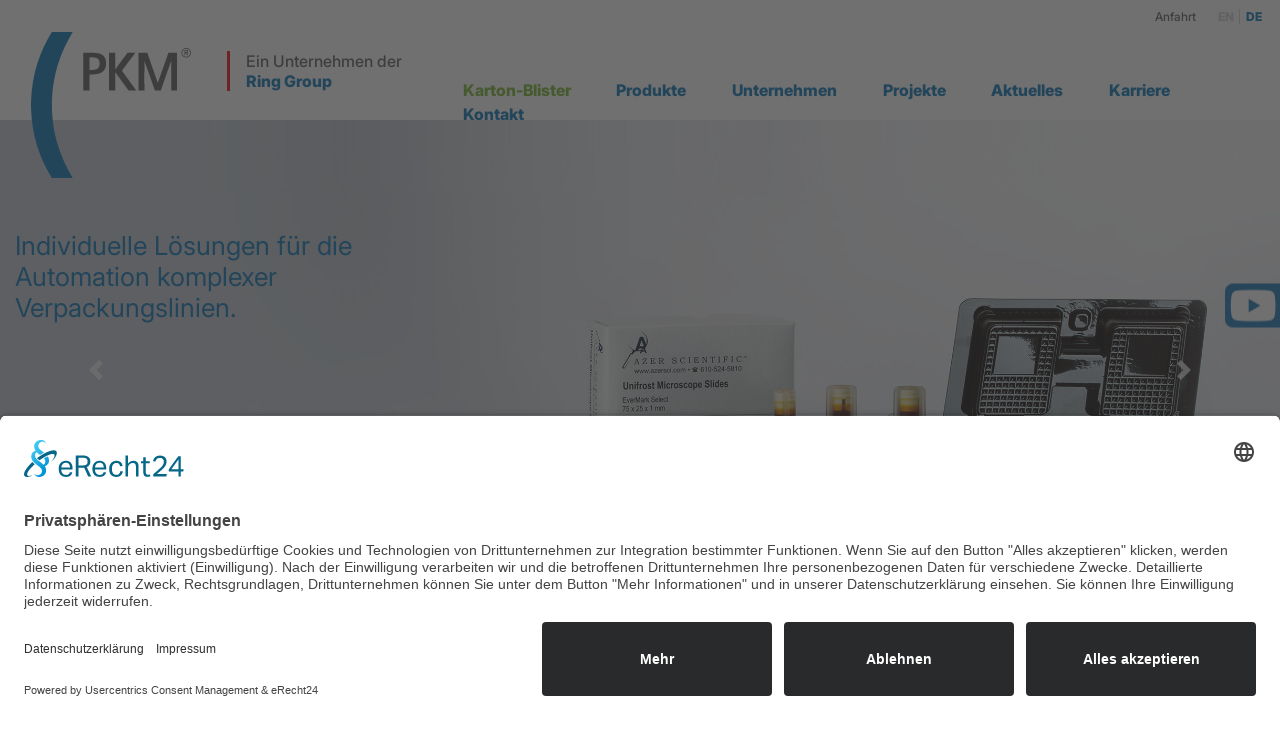

--- FILE ---
content_type: text/html; charset=UTF-8
request_url: https://pkm-automation.com/
body_size: 15092
content:
<!DOCTYPE html>
<html dir="ltr" lang="de-DE" prefix="og: https://ogp.me/ns#">
<head>
	<meta charset="UTF-8" />
	<meta content="width=device-width, initial-scale=1" name="viewport">
	
	
	    
    <script id="usercentrics-cmp" async data-eu-mode="true" data-settings-id="EVJg-RuQu" src="https://app.eu.usercentrics.eu/browser-ui/latest/loader.js"></script>
    <script type="application/javascript" src="https://sdp.eu.usercentrics.eu/latest/uc-block.bundle.js"></script>
    	
	<script>document.documentElement.className += " js";</script>

	
	<link rel="apple-touch-icon" sizes="180x180" href="/apple-touch-icon.png">
	<link rel="icon" type="image/png" sizes="32x32" href="/favicon-32x32.png">
	<link rel="icon" type="image/png" sizes="16x16" href="/favicon-16x16.png">
	<link rel="manifest" href="/site.webmanifest">
	<link rel="mask-icon" href="/safari-pinned-tab.svg" color="#5bbad5">
	<meta name="msapplication-TileColor" content="#da532c">
	<meta name="theme-color" content="#ffffff">
	
	
	    <link href="https://pkm-automation.com/wp-content/themes/pkm/vendor/bootstrap/css/bootstrap.min.css" rel="stylesheet">


    <!-- Custom styles for this template -->
    <link href="https://pkm-automation.com/wp-content/themes/pkm/css/modern-business.css" rel="stylesheet">
	<link href="https://pkm-automation.com/wp-content/themes/pkm/style.css?v=2.2" rel="stylesheet">
	<link href="https://pkm-automation.com/wp-content/themes/pkm/css/media.css?v=1.7" rel="stylesheet">
	<!--[if IE]>
  <link rel="stylesheet" type="text/css" href="css/all-ie-only.css" />
<![endif]-->
	

	

		<style>

            @font-face {
                font-family: 'Inter';
                src: url('https://pkm-automation.com/wp-content/themes/pkm/fonts/WOFF/Inter-Bold.woff') format('woff');
                font-weight: bold;
                font-style: normal;
                font-display: swap;
            }

            @font-face {
                font-family: 'Inter';
                src: url('https://pkm-automation.com/wp-content/themes/pkm/fonts/WOFF/Inter-Black.woff') format('woff');
                font-weight: 900;
                font-style: normal;
                font-display: swap;
            }

            @font-face {
                font-family: 'Inter';
                src: url('https://pkm-automation.com/wp-content/themes/pkm/fonts/WOFF/Inter-BlackItalic.woff') format('woff');
                font-weight: 900;
                font-style: italic;
                font-display: swap;
            }

            @font-face {
                font-family: 'Inter';
                src: url('https://pkm-automation.com/wp-content/themes/pkm/fonts/WOFF/Inter-BoldItalic.woff') format('woff');
                font-weight: bold;
                font-style: italic;
                font-display: swap;
            }

            @font-face {
                font-family: 'Inter';
                src: url('https://pkm-automation.com/wp-content/themes/pkm/fonts/WOFF/Inter-ExtraBold.woff') format('woff');
                font-weight: bold;
                font-style: normal;
                font-display: swap;
            }

            @font-face {
                font-family: 'Inter';
                src: url('https://pkm-automation.com/wp-content/themes/pkm/fonts/WOFF/Inter-ExtraBoldItalic.woff') format('woff');
                font-weight: bold;
                font-style: italic;
                font-display: swap;
            }

            @font-face {
                font-family: 'Inter';
                src: url('https://pkm-automation.com/wp-content/themes/pkm/fonts/WOFF/Inter-ExtraLight.woff') format('woff');
                font-weight: 200;
                font-style: normal;
                font-display: swap;
            }

            @font-face {
                font-family: 'Inter';
                src: url('https://pkm-automation.com/wp-content/themes/pkm/fonts/WOFF/Inter-LightItalic.woff') format('woff');
                font-weight: 300;
                font-style: italic;
                font-display: swap;
            }

            @font-face {
                font-family: 'Inter';
                src: url('https://pkm-automation.com/wp-content/themes/pkm/fonts/WOFF/Inter-Light.woff') format('woff');
                font-weight: 300;
                font-style: normal;
                font-display: swap;
            }

            @font-face {
                font-family: 'Inter';
                src: url('https://pkm-automation.com/wp-content/themes/pkm/fonts/WOFF/Inter-Regular.woff') format('woff');
                font-weight: normal;
                font-style: normal;
                font-display: swap;
            }

            @font-face {
                font-family: 'Inter';
                src: url('https://pkm-automation.com/wp-content/themes/pkm/fonts/WOFF/Inter-Italic.woff') format('woff');
                font-weight: normal;
                font-style: italic;
                font-display: swap;
            }

            @font-face {
                font-family: 'Inter';
                src: url('https://pkm-automation.com/wp-content/themes/pkm/fonts/WOFF/Inter-ExtraLightItalic.woff') format('woff');
                font-weight: 200;
                font-style: italic;
                font-display: swap;
            }

            @font-face {
                font-family: 'Inter';
                src: url('https://pkm-automation.com/wp-content/themes/pkm/fonts/WOFF/Inter-Medium.woff') format('woff');
                font-weight: 500;
                font-style: normal;
                font-display: swap;
            }

            @font-face {
                font-family: 'Inter';
                src: url('https://pkm-automation.com/wp-content/themes/pkm/fonts/WOFF/Inter-MediumItalic.woff') format('woff');
                font-weight: 500;
                font-style: italic;
                font-display: swap;
            }

            @font-face {
                font-family: 'Inter';
                src: url('https://pkm-automation.com/wp-content/themes/pkm/fonts/WOFF/Inter-SemiBold.woff') format('woff');
                font-weight: 600;
                font-style: normal;
                font-display: swap;
            }

            @font-face {
                font-family: 'Inter';
                src: url('https://pkm-automation.com/wp-content/themes/pkm/fonts/WOFF/Inter-SemiBoldItalic.woff') format('woff');
                font-weight: 600;
                font-style: italic;
                font-display: swap;
            }

            @font-face {
                font-family: 'Inter';
                src: url('https://pkm-automation.com/wp-content/themes/pkm/fonts/WOFF/Inter-ThinItalic.woff') format('woff');
                font-weight: 100;
                font-style: italic;
                font-display: swap;
            }

            @font-face {
                font-family: 'Inter';
                src: url('https://pkm-automation.com/wp-content/themes/pkm/fonts/WOFF/Inter-Thin.woff') format('woff');
                font-weight: 100;
                font-style: normal;
                font-display: swap;
            }
	
	</style>
	
	
	
	<script type="text/plain" data-usercentrics="Google Analytics" async src="https://www.googletagmanager.com/gtag/js?id=UA-5495553-4"></script>
<script type="text/plain" data-usercentrics="Google Analytics">
window.dataLayer = window.dataLayer || [];
function gtag(){dataLayer.push(arguments);}
gtag('js', new Date());
gtag('config', 'UA-5495553-4', { 'anonymize_ip': true });
</script>
	
	
	
	<link rel="alternate" hreflang="de" href="https://pkm-automation.com" />
<link rel="alternate" hreflang="en" href="https://pkm-automation.com/en/" />

		<!-- All in One SEO 4.6.1.1 - aioseo.com -->
		<title>PKM Automation GmbH</title>
		<meta name="robots" content="max-image-preview:large" />
		<meta name="keywords" content="pkm packaging gmbh,pkm,pkm packaging,sonderlösung,verpackung,blister,pkm pirmasens,packaging" />
		<link rel="canonical" href="https://pkm-automation.com/" />
		<meta name="generator" content="All in One SEO (AIOSEO) 4.6.1.1" />
		<meta property="og:locale" content="de_DE" />
		<meta property="og:site_name" content="PKM – Automation GmbH | Individuelle Lösungen für die Automation komplexer Verpackungslinien." />
		<meta property="og:type" content="article" />
		<meta property="og:title" content="PKM Automation GmbH" />
		<meta property="og:url" content="https://pkm-automation.com/" />
		<meta property="article:published_time" content="2018-08-27T15:02:28+00:00" />
		<meta property="article:modified_time" content="2024-11-21T14:10:43+00:00" />
		<meta name="twitter:card" content="summary" />
		<meta name="twitter:title" content="PKM Automation GmbH" />
		<meta name="google" content="nositelinkssearchbox" />
		<script type="application/ld+json" class="aioseo-schema">
			{"@context":"https:\/\/schema.org","@graph":[{"@type":"BreadcrumbList","@id":"https:\/\/pkm-automation.com\/#breadcrumblist","itemListElement":[{"@type":"ListItem","@id":"https:\/\/pkm-automation.com\/#listItem","position":1,"name":"Zu Hause"}]},{"@type":"Organization","@id":"https:\/\/pkm-automation.com\/#organization","name":"PKM \u2013 Automation GmbH","url":"https:\/\/pkm-automation.com\/"},{"@type":"WebPage","@id":"https:\/\/pkm-automation.com\/#webpage","url":"https:\/\/pkm-automation.com\/","name":"PKM Automation GmbH","inLanguage":"de-DE","isPartOf":{"@id":"https:\/\/pkm-automation.com\/#website"},"breadcrumb":{"@id":"https:\/\/pkm-automation.com\/#breadcrumblist"},"datePublished":"2018-08-27T17:02:28+02:00","dateModified":"2024-11-21T15:10:43+01:00"},{"@type":"WebSite","@id":"https:\/\/pkm-automation.com\/#website","url":"https:\/\/pkm-automation.com\/","name":"PKM \u2013 Automation GmbH","description":"Individuelle L\u00f6sungen f\u00fcr die Automation komplexer Verpackungslinien.","inLanguage":"de-DE","publisher":{"@id":"https:\/\/pkm-automation.com\/#organization"}}]}
		</script>
		<!-- All in One SEO -->

<link rel="alternate" type="application/rss+xml" title="PKM – Automation GmbH &raquo; Feed" href="https://pkm-automation.com/feed/" />
<link rel="alternate" type="application/rss+xml" title="PKM – Automation GmbH &raquo; Kommentar-Feed" href="https://pkm-automation.com/comments/feed/" />
<script type="text/javascript">
/* <![CDATA[ */
window._wpemojiSettings = {"baseUrl":"https:\/\/s.w.org\/images\/core\/emoji\/15.0.3\/72x72\/","ext":".png","svgUrl":"https:\/\/s.w.org\/images\/core\/emoji\/15.0.3\/svg\/","svgExt":".svg","source":{"concatemoji":"https:\/\/pkm-automation.com\/wp-includes\/js\/wp-emoji-release.min.js?ver=6.5.7"}};
/*! This file is auto-generated */
!function(i,n){var o,s,e;function c(e){try{var t={supportTests:e,timestamp:(new Date).valueOf()};sessionStorage.setItem(o,JSON.stringify(t))}catch(e){}}function p(e,t,n){e.clearRect(0,0,e.canvas.width,e.canvas.height),e.fillText(t,0,0);var t=new Uint32Array(e.getImageData(0,0,e.canvas.width,e.canvas.height).data),r=(e.clearRect(0,0,e.canvas.width,e.canvas.height),e.fillText(n,0,0),new Uint32Array(e.getImageData(0,0,e.canvas.width,e.canvas.height).data));return t.every(function(e,t){return e===r[t]})}function u(e,t,n){switch(t){case"flag":return n(e,"\ud83c\udff3\ufe0f\u200d\u26a7\ufe0f","\ud83c\udff3\ufe0f\u200b\u26a7\ufe0f")?!1:!n(e,"\ud83c\uddfa\ud83c\uddf3","\ud83c\uddfa\u200b\ud83c\uddf3")&&!n(e,"\ud83c\udff4\udb40\udc67\udb40\udc62\udb40\udc65\udb40\udc6e\udb40\udc67\udb40\udc7f","\ud83c\udff4\u200b\udb40\udc67\u200b\udb40\udc62\u200b\udb40\udc65\u200b\udb40\udc6e\u200b\udb40\udc67\u200b\udb40\udc7f");case"emoji":return!n(e,"\ud83d\udc26\u200d\u2b1b","\ud83d\udc26\u200b\u2b1b")}return!1}function f(e,t,n){var r="undefined"!=typeof WorkerGlobalScope&&self instanceof WorkerGlobalScope?new OffscreenCanvas(300,150):i.createElement("canvas"),a=r.getContext("2d",{willReadFrequently:!0}),o=(a.textBaseline="top",a.font="600 32px Arial",{});return e.forEach(function(e){o[e]=t(a,e,n)}),o}function t(e){var t=i.createElement("script");t.src=e,t.defer=!0,i.head.appendChild(t)}"undefined"!=typeof Promise&&(o="wpEmojiSettingsSupports",s=["flag","emoji"],n.supports={everything:!0,everythingExceptFlag:!0},e=new Promise(function(e){i.addEventListener("DOMContentLoaded",e,{once:!0})}),new Promise(function(t){var n=function(){try{var e=JSON.parse(sessionStorage.getItem(o));if("object"==typeof e&&"number"==typeof e.timestamp&&(new Date).valueOf()<e.timestamp+604800&&"object"==typeof e.supportTests)return e.supportTests}catch(e){}return null}();if(!n){if("undefined"!=typeof Worker&&"undefined"!=typeof OffscreenCanvas&&"undefined"!=typeof URL&&URL.createObjectURL&&"undefined"!=typeof Blob)try{var e="postMessage("+f.toString()+"("+[JSON.stringify(s),u.toString(),p.toString()].join(",")+"));",r=new Blob([e],{type:"text/javascript"}),a=new Worker(URL.createObjectURL(r),{name:"wpTestEmojiSupports"});return void(a.onmessage=function(e){c(n=e.data),a.terminate(),t(n)})}catch(e){}c(n=f(s,u,p))}t(n)}).then(function(e){for(var t in e)n.supports[t]=e[t],n.supports.everything=n.supports.everything&&n.supports[t],"flag"!==t&&(n.supports.everythingExceptFlag=n.supports.everythingExceptFlag&&n.supports[t]);n.supports.everythingExceptFlag=n.supports.everythingExceptFlag&&!n.supports.flag,n.DOMReady=!1,n.readyCallback=function(){n.DOMReady=!0}}).then(function(){return e}).then(function(){var e;n.supports.everything||(n.readyCallback(),(e=n.source||{}).concatemoji?t(e.concatemoji):e.wpemoji&&e.twemoji&&(t(e.twemoji),t(e.wpemoji)))}))}((window,document),window._wpemojiSettings);
/* ]]> */
</script>
<style id='wp-emoji-styles-inline-css' type='text/css'>

	img.wp-smiley, img.emoji {
		display: inline !important;
		border: none !important;
		box-shadow: none !important;
		height: 1em !important;
		width: 1em !important;
		margin: 0 0.07em !important;
		vertical-align: -0.1em !important;
		background: none !important;
		padding: 0 !important;
	}
</style>
<link rel='stylesheet' id='wp-block-library-css' href='https://pkm-automation.com/wp-includes/css/dist/block-library/style.min.css?ver=6.5.7' type='text/css' media='all' />
<style id='classic-theme-styles-inline-css' type='text/css'>
/*! This file is auto-generated */
.wp-block-button__link{color:#fff;background-color:#32373c;border-radius:9999px;box-shadow:none;text-decoration:none;padding:calc(.667em + 2px) calc(1.333em + 2px);font-size:1.125em}.wp-block-file__button{background:#32373c;color:#fff;text-decoration:none}
</style>
<style id='global-styles-inline-css' type='text/css'>
body{--wp--preset--color--black: #000000;--wp--preset--color--cyan-bluish-gray: #abb8c3;--wp--preset--color--white: #ffffff;--wp--preset--color--pale-pink: #f78da7;--wp--preset--color--vivid-red: #cf2e2e;--wp--preset--color--luminous-vivid-orange: #ff6900;--wp--preset--color--luminous-vivid-amber: #fcb900;--wp--preset--color--light-green-cyan: #7bdcb5;--wp--preset--color--vivid-green-cyan: #00d084;--wp--preset--color--pale-cyan-blue: #8ed1fc;--wp--preset--color--vivid-cyan-blue: #0693e3;--wp--preset--color--vivid-purple: #9b51e0;--wp--preset--gradient--vivid-cyan-blue-to-vivid-purple: linear-gradient(135deg,rgba(6,147,227,1) 0%,rgb(155,81,224) 100%);--wp--preset--gradient--light-green-cyan-to-vivid-green-cyan: linear-gradient(135deg,rgb(122,220,180) 0%,rgb(0,208,130) 100%);--wp--preset--gradient--luminous-vivid-amber-to-luminous-vivid-orange: linear-gradient(135deg,rgba(252,185,0,1) 0%,rgba(255,105,0,1) 100%);--wp--preset--gradient--luminous-vivid-orange-to-vivid-red: linear-gradient(135deg,rgba(255,105,0,1) 0%,rgb(207,46,46) 100%);--wp--preset--gradient--very-light-gray-to-cyan-bluish-gray: linear-gradient(135deg,rgb(238,238,238) 0%,rgb(169,184,195) 100%);--wp--preset--gradient--cool-to-warm-spectrum: linear-gradient(135deg,rgb(74,234,220) 0%,rgb(151,120,209) 20%,rgb(207,42,186) 40%,rgb(238,44,130) 60%,rgb(251,105,98) 80%,rgb(254,248,76) 100%);--wp--preset--gradient--blush-light-purple: linear-gradient(135deg,rgb(255,206,236) 0%,rgb(152,150,240) 100%);--wp--preset--gradient--blush-bordeaux: linear-gradient(135deg,rgb(254,205,165) 0%,rgb(254,45,45) 50%,rgb(107,0,62) 100%);--wp--preset--gradient--luminous-dusk: linear-gradient(135deg,rgb(255,203,112) 0%,rgb(199,81,192) 50%,rgb(65,88,208) 100%);--wp--preset--gradient--pale-ocean: linear-gradient(135deg,rgb(255,245,203) 0%,rgb(182,227,212) 50%,rgb(51,167,181) 100%);--wp--preset--gradient--electric-grass: linear-gradient(135deg,rgb(202,248,128) 0%,rgb(113,206,126) 100%);--wp--preset--gradient--midnight: linear-gradient(135deg,rgb(2,3,129) 0%,rgb(40,116,252) 100%);--wp--preset--font-size--small: 13px;--wp--preset--font-size--medium: 20px;--wp--preset--font-size--large: 36px;--wp--preset--font-size--x-large: 42px;--wp--preset--spacing--20: 0.44rem;--wp--preset--spacing--30: 0.67rem;--wp--preset--spacing--40: 1rem;--wp--preset--spacing--50: 1.5rem;--wp--preset--spacing--60: 2.25rem;--wp--preset--spacing--70: 3.38rem;--wp--preset--spacing--80: 5.06rem;--wp--preset--shadow--natural: 6px 6px 9px rgba(0, 0, 0, 0.2);--wp--preset--shadow--deep: 12px 12px 50px rgba(0, 0, 0, 0.4);--wp--preset--shadow--sharp: 6px 6px 0px rgba(0, 0, 0, 0.2);--wp--preset--shadow--outlined: 6px 6px 0px -3px rgba(255, 255, 255, 1), 6px 6px rgba(0, 0, 0, 1);--wp--preset--shadow--crisp: 6px 6px 0px rgba(0, 0, 0, 1);}:where(.is-layout-flex){gap: 0.5em;}:where(.is-layout-grid){gap: 0.5em;}body .is-layout-flex{display: flex;}body .is-layout-flex{flex-wrap: wrap;align-items: center;}body .is-layout-flex > *{margin: 0;}body .is-layout-grid{display: grid;}body .is-layout-grid > *{margin: 0;}:where(.wp-block-columns.is-layout-flex){gap: 2em;}:where(.wp-block-columns.is-layout-grid){gap: 2em;}:where(.wp-block-post-template.is-layout-flex){gap: 1.25em;}:where(.wp-block-post-template.is-layout-grid){gap: 1.25em;}.has-black-color{color: var(--wp--preset--color--black) !important;}.has-cyan-bluish-gray-color{color: var(--wp--preset--color--cyan-bluish-gray) !important;}.has-white-color{color: var(--wp--preset--color--white) !important;}.has-pale-pink-color{color: var(--wp--preset--color--pale-pink) !important;}.has-vivid-red-color{color: var(--wp--preset--color--vivid-red) !important;}.has-luminous-vivid-orange-color{color: var(--wp--preset--color--luminous-vivid-orange) !important;}.has-luminous-vivid-amber-color{color: var(--wp--preset--color--luminous-vivid-amber) !important;}.has-light-green-cyan-color{color: var(--wp--preset--color--light-green-cyan) !important;}.has-vivid-green-cyan-color{color: var(--wp--preset--color--vivid-green-cyan) !important;}.has-pale-cyan-blue-color{color: var(--wp--preset--color--pale-cyan-blue) !important;}.has-vivid-cyan-blue-color{color: var(--wp--preset--color--vivid-cyan-blue) !important;}.has-vivid-purple-color{color: var(--wp--preset--color--vivid-purple) !important;}.has-black-background-color{background-color: var(--wp--preset--color--black) !important;}.has-cyan-bluish-gray-background-color{background-color: var(--wp--preset--color--cyan-bluish-gray) !important;}.has-white-background-color{background-color: var(--wp--preset--color--white) !important;}.has-pale-pink-background-color{background-color: var(--wp--preset--color--pale-pink) !important;}.has-vivid-red-background-color{background-color: var(--wp--preset--color--vivid-red) !important;}.has-luminous-vivid-orange-background-color{background-color: var(--wp--preset--color--luminous-vivid-orange) !important;}.has-luminous-vivid-amber-background-color{background-color: var(--wp--preset--color--luminous-vivid-amber) !important;}.has-light-green-cyan-background-color{background-color: var(--wp--preset--color--light-green-cyan) !important;}.has-vivid-green-cyan-background-color{background-color: var(--wp--preset--color--vivid-green-cyan) !important;}.has-pale-cyan-blue-background-color{background-color: var(--wp--preset--color--pale-cyan-blue) !important;}.has-vivid-cyan-blue-background-color{background-color: var(--wp--preset--color--vivid-cyan-blue) !important;}.has-vivid-purple-background-color{background-color: var(--wp--preset--color--vivid-purple) !important;}.has-black-border-color{border-color: var(--wp--preset--color--black) !important;}.has-cyan-bluish-gray-border-color{border-color: var(--wp--preset--color--cyan-bluish-gray) !important;}.has-white-border-color{border-color: var(--wp--preset--color--white) !important;}.has-pale-pink-border-color{border-color: var(--wp--preset--color--pale-pink) !important;}.has-vivid-red-border-color{border-color: var(--wp--preset--color--vivid-red) !important;}.has-luminous-vivid-orange-border-color{border-color: var(--wp--preset--color--luminous-vivid-orange) !important;}.has-luminous-vivid-amber-border-color{border-color: var(--wp--preset--color--luminous-vivid-amber) !important;}.has-light-green-cyan-border-color{border-color: var(--wp--preset--color--light-green-cyan) !important;}.has-vivid-green-cyan-border-color{border-color: var(--wp--preset--color--vivid-green-cyan) !important;}.has-pale-cyan-blue-border-color{border-color: var(--wp--preset--color--pale-cyan-blue) !important;}.has-vivid-cyan-blue-border-color{border-color: var(--wp--preset--color--vivid-cyan-blue) !important;}.has-vivid-purple-border-color{border-color: var(--wp--preset--color--vivid-purple) !important;}.has-vivid-cyan-blue-to-vivid-purple-gradient-background{background: var(--wp--preset--gradient--vivid-cyan-blue-to-vivid-purple) !important;}.has-light-green-cyan-to-vivid-green-cyan-gradient-background{background: var(--wp--preset--gradient--light-green-cyan-to-vivid-green-cyan) !important;}.has-luminous-vivid-amber-to-luminous-vivid-orange-gradient-background{background: var(--wp--preset--gradient--luminous-vivid-amber-to-luminous-vivid-orange) !important;}.has-luminous-vivid-orange-to-vivid-red-gradient-background{background: var(--wp--preset--gradient--luminous-vivid-orange-to-vivid-red) !important;}.has-very-light-gray-to-cyan-bluish-gray-gradient-background{background: var(--wp--preset--gradient--very-light-gray-to-cyan-bluish-gray) !important;}.has-cool-to-warm-spectrum-gradient-background{background: var(--wp--preset--gradient--cool-to-warm-spectrum) !important;}.has-blush-light-purple-gradient-background{background: var(--wp--preset--gradient--blush-light-purple) !important;}.has-blush-bordeaux-gradient-background{background: var(--wp--preset--gradient--blush-bordeaux) !important;}.has-luminous-dusk-gradient-background{background: var(--wp--preset--gradient--luminous-dusk) !important;}.has-pale-ocean-gradient-background{background: var(--wp--preset--gradient--pale-ocean) !important;}.has-electric-grass-gradient-background{background: var(--wp--preset--gradient--electric-grass) !important;}.has-midnight-gradient-background{background: var(--wp--preset--gradient--midnight) !important;}.has-small-font-size{font-size: var(--wp--preset--font-size--small) !important;}.has-medium-font-size{font-size: var(--wp--preset--font-size--medium) !important;}.has-large-font-size{font-size: var(--wp--preset--font-size--large) !important;}.has-x-large-font-size{font-size: var(--wp--preset--font-size--x-large) !important;}
.wp-block-navigation a:where(:not(.wp-element-button)){color: inherit;}
:where(.wp-block-post-template.is-layout-flex){gap: 1.25em;}:where(.wp-block-post-template.is-layout-grid){gap: 1.25em;}
:where(.wp-block-columns.is-layout-flex){gap: 2em;}:where(.wp-block-columns.is-layout-grid){gap: 2em;}
.wp-block-pullquote{font-size: 1.5em;line-height: 1.6;}
</style>
<link rel="https://api.w.org/" href="https://pkm-automation.com/wp-json/" /><link rel="alternate" type="application/json" href="https://pkm-automation.com/wp-json/wp/v2/pages/9" /><link rel="EditURI" type="application/rsd+xml" title="RSD" href="https://pkm-automation.com/xmlrpc.php?rsd" />
<link rel='shortlink' href='https://pkm-automation.com/' />
<link rel="alternate" type="application/json+oembed" href="https://pkm-automation.com/wp-json/oembed/1.0/embed?url=https%3A%2F%2Fpkm-automation.com%2F" />
<link rel="alternate" type="text/xml+oembed" href="https://pkm-automation.com/wp-json/oembed/1.0/embed?url=https%3A%2F%2Fpkm-automation.com%2F&#038;format=xml" />
<meta name="generator" content="WPML ver:4.0.7 stt:1,3;" />
		<script>
			( function() {
				window.onpageshow = function( event ) {
					// Defined window.wpforms means that a form exists on a page.
					// If so and back/forward button has been clicked,
					// force reload a page to prevent the submit button state stuck.
					if ( typeof window.wpforms !== 'undefined' && event.persisted ) {
						window.location.reload();
					}
				};
			}() );
		</script>
		</head>

<!--[if IE 8]><body class="home page-template page-template-page-home page-template-page-home-php page page-id-9 ie8"><![endif]-->
<!--[if IE 9]><body class="home page-template page-template-page-home page-template-page-home-php page page-id-9 ie9"><![endif]-->
<!--[if !IE]><!--><body class="home page-template page-template-page-home page-template-page-home-php page page-id-9"><!-- <![endif]-->


	
	
<div id="side-navi">
	<div id="side-YT">
		<a href="https://www.youtube.com/channel/UCpQzTchXT0IMY3Bls1nyjGg" target="_blank">
			<img src="https://pkm-automation.com/wp-content/themes/pkm/img/Youtube-Logo-PKM.png" width="161" height="44"  title="Besuchen Sie unseren Youtube Kanal - PKM Automation GmbH" />
		</a>
	</div>
</div>	
	
	
	
<div class="max-wrapper">
	
	
	
	<div class="container" id="small-navi">
        <a id="ring-group-mobile" href="https://www.ring-group.com/" target="_blank"><div class="ring-group"><p>Ein Unternehmen der <span>Ring Group</span></p></div></a>
			
		<ul id="Top-Nav" class="top-menu"><li id="menu-item-378" class="menu-item menu-item-type-custom menu-item-object-custom menu-item-378"><a href="/kontakt#anfahrt">Anfahrt</a></li>
</ul>  
		 
			<div class="sub-menu clearfix">
				<div class="language-switcher"><span class="single-language"><a href="https://pkm-automation.com/en/">en</a></span><span class="single-language">de</span></div>
			</div>

	</div>
	
    <!-- Navigation -->
	
<nav class="navbar fixed-top navbar-expand-lg navbar-dark bg-inverse fixed-top">

	
	<div class="container">
        <a class="navbar-brand" href="https://pkm-automation.com/"><img id="logo" src="https://pkm-automation.com/wp-content/themes/pkm/img/PKM-Logo-RGB-registered.svg" width="160" height="160" alt="Logo PKM Automation"></a>
        <a href="https://www.ring-group.com/" target="_blank"><div class="ring-group"><p>Ein Unternehmen der <br><span>Ring Group</span></p></div></a>
        <button class="navbar-toggler navbar-toggler-right" type="button" data-toggle="collapse" data-target="#navbarResponsive" aria-controls="navbarResponsive" aria-expanded="false" aria-label="Toggle navigation">
          <span class="navbar-toggler-icon"></span>
        </button>
		 
        <div class="collapse navbar-collapse" id="navbarResponsive">
			
			<ul id="navigation" class="menu"><li id="menu-item-842" class="navi-green menu-item menu-item-type-custom menu-item-object-custom menu-item-842"><a target="_blank" rel="noopener" href="http://www.karton-blister.de">Karton-Blister</a></li>
<li id="menu-item-170" class="menu-item menu-item-type-post_type menu-item-object-page menu-item-170"><a href="https://pkm-automation.com/produkte/">Produkte</a></li>
<li id="menu-item-169" class="menu-item menu-item-type-post_type menu-item-object-page menu-item-169"><a href="https://pkm-automation.com/unternehmen/">Unternehmen</a></li>
<li id="menu-item-383" class="menu-item menu-item-type-post_type_archive menu-item-object-projekt menu-item-383"><a href="https://pkm-automation.com/projekt/">Projekte</a></li>
<li id="menu-item-163" class="menu-item menu-item-type-post_type menu-item-object-page menu-item-163"><a href="https://pkm-automation.com/aktuelles/">Aktuelles</a></li>
<li id="menu-item-164" class="menu-item menu-item-type-post_type menu-item-object-page menu-item-164"><a href="https://pkm-automation.com/karriere/">Karriere</a></li>
<li id="menu-item-165" class="menu-item menu-item-type-post_type menu-item-object-page menu-item-165"><a href="https://pkm-automation.com/kontakt/">Kontakt</a></li>
</ul>  
			
		   
      </div>

</nav><!-- #site-navigation -->
	
	
	
	
	
	  
   
	



   <header>
      <div id="carouselExampleIndicators" class="carousel slide" data-ride="carousel">
        
        <div class="carousel-inner" role="listbox">
          
			
	



<div class="carousel-item active"  style=" background-image: url(https://pkm-automation.com/wp-content/uploads/2019/04/slider-medical-4.jpg)" >
	 <div class="container">
		<div class="row">
		
		</div>
	</div>
</div>  
	


 		

<div class="carousel-item "  style=" background-image: url(https://pkm-automation.com/wp-content/uploads/2018/09/slider-consumer2.jpg)" >
	 <div class="container">
		<div class="row">
		
		</div>
	</div>
</div>  
	


 		

<div class="carousel-item "  style=" background-image: url(https://pkm-automation.com/wp-content/uploads/2018/09/banner-food2.jpg)" >
	 <div class="container">
		<div class="row">
		
		</div>
	</div>
</div>  
	


 		

<div class="carousel-item "  style=" background-image: url(https://pkm-automation.com/wp-content/uploads/2018/09/banner-consumer-new.jpg)" >
	 <div class="container">
		<div class="row">
		
		</div>
	</div>
</div>  
	


 		
			  
	  
		

 
	  

        <a class="carousel-control-prev" href="#carouselExampleIndicators" role="button" data-slide="prev">
          <span class="carousel-control-prev-icon" aria-hidden="true"></span>
          <span class="sr-only">Previous</span>
        </a>
        <a class="carousel-control-next" href="#carouselExampleIndicators" role="button" data-slide="next">
          <span class="carousel-control-next-icon" aria-hidden="true"></span>
          <span class="sr-only">Next</span>
        </a>
        </div>
        <a class="carousel-control-prev" href="#carouselExampleIndicators" role="button" data-slide="prev">
          <span class="carousel-control-prev-icon" aria-hidden="true"></span>
          <span class="sr-only">Previous</span>
        </a>
        <a class="carousel-control-next" href="#carouselExampleIndicators" role="button" data-slide="next">
          <span class="carousel-control-next-icon" aria-hidden="true"></span>
          <span class="sr-only">Next</span>
        </a>
      </div>

    		<div id="main-headline" class="container"><h1>Individuelle Lösungen für die Automation komplexer Verpackungslinien.</h1>			<div class="textwidget"></div>
		</div>		


	   
	  

    </header>

    <!-- Page Content -->
<div class="wrapper">
    <div class="container">
<h2>Branchen</h2> 
		
	<div class="row section" id="section-branchen">


      <!-- Marketing Icons Section -->
		
		
								<div class="col-lg-3 mb-3 col-sm-6">
			  <div class="card parent-57">

				<div class="card-body">
				
					<img src="https://pkm-automation.com/wp-content/themes/pkm/img/icon/icon-pharma.svg" alt="pharma" title="pharma" class="icon">					<h4>Pharma</h4>
				  	<div class="einleser"><p>Die speziellen Ansprüche der Pharmaindustrie beginnen bei der FDA-Zulassung und reichen bis zur zuverlässigen Einhaltung von Liefer- und Inbetriebnahmefenstern. Wir gewährleisten sowohl die Wash-down-Fähigkeit als auch die Serie-1-Möglichkeit, schließen Untermischung aus und bieten ein transparentes Projektmanagement.</p>
</div>
					<div class="link-box text-right">
						<a href="https://pkm-automation.com/produkte/pharma/" title="Pharma">mehr erfahren</a>
					</div>
					
				</div>
				<div class="cat-bg">
					<img alt=""  src="https://pkm-automation.com/wp-content/uploads/2018/09/cat-pharma2.jpg" />
				</div>
				<a href="https://pkm-automation.com/produkte/pharma/" title="Pharma" class="card-link"></a>
			  </div>
			</div>

								<div class="col-lg-3 mb-3 col-sm-6">
			  <div class="card parent-62">

				<div class="card-body">
				
					<img src="https://pkm-automation.com/wp-content/themes/pkm/img/icon/icon-medical.svg" alt="medical" title="medical" class="icon">					<h4>Medical</h4>
				  	<div class="einleser"><p>Von 100-prozentiger Identifizierbarkeit, Rückverfolgbarkeit und Dokumentation über Hygiene bis zu speziellen Kennzeichnungs- und Überwachungssystemen: Wir kennen die Anforderungen der Medical-Branche genau und können sie erfüllen. Inklusive Null-Fehler-Toleranz und Serie 1.</p>
</div>
					<div class="link-box text-right">
						<a href="https://pkm-automation.com/produkte/medical/" title="Medical">mehr erfahren</a>
					</div>
					
				</div>
				<div class="cat-bg">
					<img alt=""  src="https://pkm-automation.com/wp-content/uploads/2021/02/cat-medical2-1.jpg" />
				</div>
				<a href="https://pkm-automation.com/produkte/medical/" title="Medical" class="card-link"></a>
			  </div>
			</div>

								<div class="col-lg-3 mb-3 col-sm-6">
			  <div class="card parent-66">

				<div class="card-body">
				
					<img src="https://pkm-automation.com/wp-content/themes/pkm/img/icon/icon-food.svg" alt="food" title="food" class="icon">					<h4>Food</h4>
				  	<div class="einleser"><p>Neben der FDA-Zulassung und der Wash-down-Fähigkeit gelten im Food-Sektor spezielle Bedingungen – so etwa im Tiefkühl-Bereich oder bei der Produktkontrolle, zum Beispiel auf Metallspuren. Natürlich verstehen wir uns auch auf Displays und werbende Verpackungen, hochindividuelle Mischungsverhältnisse und besonders schonendes Produkthandling.</p>
</div>
					<div class="link-box text-right">
						<a href="https://pkm-automation.com/produkte/food/" title="Food">mehr erfahren</a>
					</div>
					
				</div>
				<div class="cat-bg">
					<img alt=""  src="https://pkm-automation.com/wp-content/uploads/2018/09/cat-food2.jpg" />
				</div>
				<a href="https://pkm-automation.com/produkte/food/" title="Food" class="card-link"></a>
			  </div>
			</div>

								<div class="col-lg-3 mb-3 col-sm-6">
			  <div class="card parent-70">

				<div class="card-body">
				
					<img src="https://pkm-automation.com/wp-content/themes/pkm/img/icon/icon-consumer.svg" alt="consumer" title="consumer" class="icon">					<h4>Consumer</h4>
				  	<div class="einleser"><p>Von hochvolumigen Anwendungen bis zu Spezialitäten mit geringeren Taktzahlen: Die oft komplexen, höchst individuellen POS-Verpackungen im Consumer-Bereich erfordern unsere ganze Kompetenz und Erfahrung. Auch der Produktschutz wird bei PKM Automation großgeschrieben.</p>
</div>
					<div class="link-box text-right">
						<a href="https://pkm-automation.com/produkte/consumer/" title="Consumer">mehr erfahren</a>
					</div>
					
				</div>
				<div class="cat-bg">
					<img alt=""  src="https://pkm-automation.com/wp-content/uploads/2018/09/cat-consumer2.jpg" />
				</div>
				<a href="https://pkm-automation.com/produkte/consumer/" title="Consumer" class="card-link"></a>
			  </div>
			</div>

			
				
		 </div>
      <!-- /.row -->
		
<!-- Contactform Fachpack Modal -->		
<div class="modal">
    <div class="modal-content">
        <span class="close-button">×</span>
												
						  							<div class="wpforms-container wpforms-container-full" id="wpforms-331"><form id="wpforms-form-331" class="wpforms-validate wpforms-form" data-formid="331" method="post" enctype="multipart/form-data" action="/" data-token="b4bc990d6cd5ad0d1b32fd00d3a7da59" data-token-time="1769911523"><noscript class="wpforms-error-noscript">Bitte aktiviere JavaScript in deinem Browser, um dieses Formular fertigzustellen.</noscript><div class="wpforms-field-container"><div id="wpforms-331-field_1-container" class="wpforms-field wpforms-field-text" data-field-id="1"><label class="wpforms-field-label wpforms-label-hide" for="wpforms-331-field_1">Firmenname <span class="wpforms-required-label">*</span></label><input type="text" id="wpforms-331-field_1" class="wpforms-field-large wpforms-field-required" name="wpforms[fields][1]" placeholder="Firmenname" required></div><div id="wpforms-331-field_8-container" class="wpforms-field wpforms-field-text" data-field-id="8"><label class="wpforms-field-label wpforms-label-hide" for="wpforms-331-field_8">Straße <span class="wpforms-required-label">*</span></label><input type="text" id="wpforms-331-field_8" class="wpforms-field-large wpforms-field-required" name="wpforms[fields][8]" placeholder="Straße" required></div><div id="wpforms-331-field_9-container" class="wpforms-field wpforms-field-text" data-field-id="9"><label class="wpforms-field-label wpforms-label-hide" for="wpforms-331-field_9">PLZ / Ort <span class="wpforms-required-label">*</span></label><input type="text" id="wpforms-331-field_9" class="wpforms-field-large wpforms-field-required" name="wpforms[fields][9]" placeholder="PLZ / Ort" required></div><div id="wpforms-331-field_2-container" class="wpforms-field wpforms-field-text" data-field-id="2"><label class="wpforms-field-label wpforms-label-hide" for="wpforms-331-field_2">Ansprechpartner <span class="wpforms-required-label">*</span></label><input type="text" id="wpforms-331-field_2" class="wpforms-field-large wpforms-field-required" name="wpforms[fields][2]" placeholder="Ansprechpartner" required></div><div id="wpforms-331-field_10-container" class="wpforms-field wpforms-field-text" data-field-id="10"><label class="wpforms-field-label wpforms-label-hide" for="wpforms-331-field_10">Telefon</label><input type="text" id="wpforms-331-field_10" class="wpforms-field-large" name="wpforms[fields][10]" placeholder="Telefon" ></div><div id="wpforms-331-field_3-container" class="wpforms-field wpforms-field-text" data-field-id="3"><label class="wpforms-field-label wpforms-label-hide" for="wpforms-331-field_3">E-Mail <span class="wpforms-required-label">*</span></label><input type="text" id="wpforms-331-field_3" class="wpforms-field-large wpforms-field-required" name="wpforms[fields][3]" placeholder="E-Mail" required></div><div id="wpforms-331-field_4-container" class="wpforms-field wpforms-field-text" data-field-id="4"><label class="wpforms-field-label wpforms-label-hide" for="wpforms-331-field_4">Anzahl <span class="wpforms-required-label">*</span></label><input type="text" id="wpforms-331-field_4" class="wpforms-field-large wpforms-field-required" name="wpforms[fields][4]" placeholder="Anzahl" required></div><div id="wpforms-331-field_5-container" class="wpforms-field wpforms-field-textarea" data-field-id="5"><label class="wpforms-field-label wpforms-label-hide" for="wpforms-331-field_5">Mitteilung</label><textarea id="wpforms-331-field_5" class="wpforms-field-large" name="wpforms[fields][5]" placeholder="Mitteilung" ></textarea></div></div><!-- .wpforms-field-container --><div class="wpforms-field wpforms-field-hp"><label for="wpforms-331-field-hp" class="wpforms-field-label">Comment</label><input type="text" name="wpforms[hp]" id="wpforms-331-field-hp" class="wpforms-field-medium"></div><div class="wpforms-submit-container" ><input type="hidden" name="wpforms[id]" value="331"><input type="hidden" name="page_title" value="Startseite"><input type="hidden" name="page_url" value="https://pkm-automation.com/"><input type="hidden" name="page_id" value="9"><input type="hidden" name="wpforms[post_id]" value="9"><button type="submit" name="wpforms[submit]" id="wpforms-submit-331" class="wpforms-submit" data-alt-text="Sende..." data-submit-text="Senden" aria-live="assertive" value="wpforms-submit">Senden</button></div></form></div>  <!-- .wpforms-container -->						    </div>
</div>
<!-- END Contactform Fachpack Modal --> 
		
	<div class="row section">
		 	
	    
		 	
        <div class="col-lg-4 mb-4" id="section-kompetenzen">
		<h2>Kompetenzen</h2> 
<div id="accordion">
					
						


								<h4 class="card-title">
									<img src="https://pkm-automation.com/wp-content/themes/pkm/img/icon/icon-cobot-mrk.svg" alt="cobot-mrk" title="cobot-mrk" class="cobot-mrk">									Cobot (MRK)								</h4>
								<div>
									<p>Wir glauben an die Zukunft der Cobots und bereiten uns im Rahmen von Entwicklungs- und Pilotprojekten gemeinsam mit Kunden, Herstellern und Forschungseinrichtungen auf ihren Einsatz vor. Vorteile der Mensch-Roboter-Kollaboration sind ihre flexible Einsetzbarkeit und die Möglichkeit, Mitarbeiter bei besonders komplexen Aufgaben zu unterstützen.</p>
								</div>


						
						


								<h4 class="card-title">
									<img src="https://pkm-automation.com/wp-content/themes/pkm/img/icon/icon-robotik.svg" alt="robotik" title="robotik" class="robotik">									Robotik								</h4>
								<div>
									<p>Ein wichtiges Element zur Erhöhung der Effektivität ist die Robotik. Wir integrieren entlang den Verpackungslinien unserer Kunden sowohl Stand-alone-Roboter als auch vernetzte Roboterlösungen. Das Spektrum umfasst auch multifunktionale Roboterzellen sowie verfahrbare Roboter.</p>
								</div>


						
						


								<h4 class="card-title">
									<img src="https://pkm-automation.com/wp-content/themes/pkm/img/icon/icon-automation.svg" alt="automation" title="automation" class="automation">									Automation								</h4>
								<div>
									<p>Dank Automation lässt sich die effektive Produktivität erhöhen. Ausfälle und Ausfallkosten werden reduziert, die Produktion wird gesichert. Als Spezialist für Automatisierung unterstützt PKM Automation seine Kunden dabei, entlang der kompletten Verpackungslinie präziser und wirtschaftlicher zu arbeiten.</p>
								</div>


						
						


								<h4 class="card-title">
									<img src="https://pkm-automation.com/wp-content/themes/pkm/img/icon/icon-individuelle-loesungen.svg" alt="individuelle-loesungen" title="individuelle-loesungen" class="individuelle-loesungen">									Individuelle Lösungen								</h4>
								<div>
									<p>Wenig Raum? Anspruchsvolle Produkte? Anbindung in bestehende Prozesse? Integration bestimmter Technologien, ERP-Systeme, Steuerungen? Kein Problem – PKM Automation geht auf alle Kundenwünsche ein und liefert, was Standardmaschinen nicht können: nämlich höchst individuelle Lösungen.</p>
								</div>


						
						


								<h4 class="card-title">
									<img src="https://pkm-automation.com/wp-content/themes/pkm/img/icon/icon-linienkompetenz.svg" alt="linienkompetenz" title="linienkompetenz" class="linienkompetenz">									Linienkompetenz								</h4>
								<div>
									<p>Als Generalunternehmer bieten wir unseren Kunden einen kompetenten Ansprechpartner für die gesamte Verpackungslinie – von der Primärverpackung bis zur Palettierung. Die Einbindung von Maschinen und Komponenten verschiedener Hersteller ist für uns als Automatisierungsspezialist überhaupt kein Problem.</p>
								</div>


						
						


								<h4 class="card-title">
									<img src="https://pkm-automation.com/wp-content/themes/pkm/img/icon/icon-produkthandling.svg" alt="produkthandling" title="produkthandling" class="produkthandling">									Produkthandling								</h4>
								<div>
									<p>Basis für ein perfektes Produkthandling ist unsere Installationsqualifizierung: Mit der IQ/OQ-Dokumentation stellen wir z.B. sicher, dass eine Anlage den zuvor definierten Anforderungen entspricht und jedes Produkt, etwa dank Greifertechnik, mit der gebotenen Sorgfalt behandelt wird. Mit Hilfe von Kameratechnik sind auch Produktidentifikation und –verfolgung gewährleistet.</p>
								</div>


										</div>
			<br>
<!--
		<div class="video-container">
			<iframe width="100%" height="285" src="https://www.youtube.com/embed/iR9k0X7d3Aw" title="Imagefilm 2022 PKM Packaging" frameborder="0" allow="accelerometer; autoplay; clipboard-write; encrypted-media; gyroscope; picture-in-picture" allowfullscreen></iframe>
		 </div> 
-->
</div>		
		 <div class="col-lg-1 mb-1">
        
        </div>

        
		



	
<div class="col-lg-7 mb-7 col-sm-12" id="section-news">
    
            <div class="video-container" style="margin-bottom: 30px;">
                <iframe title="YouTube video player" src="https://www.youtube.com/embed/Pm6yZMOAPk0?si=5Dj__pSFpL291RkO" width="560" height="315" frameborder="0" allowfullscreen="allowfullscreen"></iframe>
            </div>
            
    
			<h2>News</h2> 
			
				<div class="row">

					
					
				 		
					
					<div class="col-lg-6 col-sm-6 portfolio-item">
							  <div class="card h-100">
								<a href="https://pkm-automation.com/2025/10/08/impressionen-von-der-fachpack-2025/"><img width="1100" height="692" src="https://pkm-automation.com/wp-content/uploads/2025/10/PKM_Messespot_Fachpack20250.jpg" class="card-img-top wp-post-image" alt="" decoding="async" fetchpriority="high" srcset="https://pkm-automation.com/wp-content/uploads/2025/10/PKM_Messespot_Fachpack20250.jpg 1100w, https://pkm-automation.com/wp-content/uploads/2025/10/PKM_Messespot_Fachpack20250-300x189.jpg 300w, https://pkm-automation.com/wp-content/uploads/2025/10/PKM_Messespot_Fachpack20250-1024x644.jpg 1024w, https://pkm-automation.com/wp-content/uploads/2025/10/PKM_Messespot_Fachpack20250-768x483.jpg 768w" sizes="(max-width: 1100px) 100vw, 1100px" /></a>
								<div class="card-body">
							<span class="card-date">8. Oktober 2025</span>	
						  <h5 class="card-title">
							<a href="https://pkm-automation.com/2025/10/08/impressionen-von-der-fachpack-2025/">Impressionen von der Fachpack 2025</a>
						  </h5>
									<a href="https://pkm-automation.com/2025/10/08/impressionen-von-der-fachpack-2025/">
						 <p>Eine ereignisreiche Messewoche in Nürnberg mit vielen interessanten Eindrücken liegt hinter uns und die Nacharbeit [&hellip;]</p>
								</a>
						</div>
					  </div>
					</div>		


				  		
					
					<div class="col-lg-6 col-sm-6 portfolio-item">
							  <div class="card h-100">
								<a href="https://pkm-automation.com/2025/08/22/fachpack-2025-wir-sind-dabei/"><img width="800" height="500" src="https://pkm-automation.com/wp-content/uploads/2025/08/fachpack2025-de.jpg" class="card-img-top wp-post-image" alt="" decoding="async" srcset="https://pkm-automation.com/wp-content/uploads/2025/08/fachpack2025-de.jpg 800w, https://pkm-automation.com/wp-content/uploads/2025/08/fachpack2025-de-300x188.jpg 300w, https://pkm-automation.com/wp-content/uploads/2025/08/fachpack2025-de-768x480.jpg 768w" sizes="(max-width: 800px) 100vw, 800px" /></a>
								<div class="card-body">
							<span class="card-date">22. August 2025</span>	
						  <h5 class="card-title">
							<a href="https://pkm-automation.com/2025/08/22/fachpack-2025-wir-sind-dabei/">Fachpack 2025 – Wir sind dabei!</a>
						  </h5>
									<a href="https://pkm-automation.com/2025/08/22/fachpack-2025-wir-sind-dabei/">
						 <p>Die RING-Group steht für HighTech, Innovation, Kompetenz und Know How. Überzeugen Sie sich persönlich davon [&hellip;]</p>
								</a>
						</div>
					  </div>
					</div>		


				  		
					
					<div class="col-lg-6 col-sm-6 portfolio-item">
							  <div class="card h-100">
								<a href="https://pkm-automation.com/2024/09/27/erster-gemeinsamer-auftritt-auf-der-fachpack-nuernberg-ring-und-pkm/"><img width="800" height="500" src="https://pkm-automation.com/wp-content/uploads/2024/09/PKM_Fachpack_Beitragsbild_3.jpg" class="card-img-top wp-post-image" alt="" decoding="async" srcset="https://pkm-automation.com/wp-content/uploads/2024/09/PKM_Fachpack_Beitragsbild_3.jpg 800w, https://pkm-automation.com/wp-content/uploads/2024/09/PKM_Fachpack_Beitragsbild_3-300x188.jpg 300w, https://pkm-automation.com/wp-content/uploads/2024/09/PKM_Fachpack_Beitragsbild_3-768x480.jpg 768w" sizes="(max-width: 800px) 100vw, 800px" /></a>
								<div class="card-body">
							<span class="card-date">27. September 2024</span>	
						  <h5 class="card-title">
							<a href="https://pkm-automation.com/2024/09/27/erster-gemeinsamer-auftritt-auf-der-fachpack-nuernberg-ring-und-pkm/">Impressionen von der Fachpack 2024</a>
						  </h5>
									<a href="https://pkm-automation.com/2024/09/27/erster-gemeinsamer-auftritt-auf-der-fachpack-nuernberg-ring-und-pkm/">
						 <p>Die aufregenden Tage der Fachpack sind schon wieder vorbei, wir blicken zurück auf 3 spannende [&hellip;]</p>
								</a>
						</div>
					  </div>
					</div>		


				  		
					
					<div class="col-lg-6 col-sm-6 portfolio-item">
							  <div class="card h-100">
								<a href="https://pkm-automation.com/2024/02/27/erstmals-gemeinsamer-auftritt-auf-der-fachpack-nuernberg-ring-group-und-pkm-automation/"><img width="800" height="500" src="https://pkm-automation.com/wp-content/uploads/2024/02/PKM_Fachpack_Beitragsbild_3.jpg" class="card-img-top wp-post-image" alt="" decoding="async" loading="lazy" srcset="https://pkm-automation.com/wp-content/uploads/2024/02/PKM_Fachpack_Beitragsbild_3.jpg 800w, https://pkm-automation.com/wp-content/uploads/2024/02/PKM_Fachpack_Beitragsbild_3-300x188.jpg 300w, https://pkm-automation.com/wp-content/uploads/2024/02/PKM_Fachpack_Beitragsbild_3-768x480.jpg 768w" sizes="(max-width: 800px) 100vw, 800px" /></a>
								<div class="card-body">
							<span class="card-date">27. Februar 2024</span>	
						  <h5 class="card-title">
							<a href="https://pkm-automation.com/2024/02/27/erstmals-gemeinsamer-auftritt-auf-der-fachpack-nuernberg-ring-group-und-pkm-automation/">Erster gemeinsamer Auftritt auf der FachPack Nürnberg – RING und PKM</a>
						  </h5>
									<a href="https://pkm-automation.com/2024/02/27/erstmals-gemeinsamer-auftritt-auf-der-fachpack-nuernberg-ring-group-und-pkm-automation/">
						 <p>In diesem Jahr wird PKM, als neu gegründete PKM Automation GmbH, wieder auf der Fachpack [&hellip;]</p>
								</a>
						</div>
					  </div>
					</div>		


				  

	
				
				  </div>
			
		<div class="relative link-box text-center"><a href="https://pkm-automation.com//aktuelles">zum News-Archiv</a></div>
		</div>
	
	
	



	</div>	
		

    </div>  <!-- /.container -->
</div>	<!-- /.wrapper -->

<script>
 
$(document).ready(function() {
    $.fn.fullpage({
 afterSlideLoad: function(anchorLink, index, slideAnchor, slideIndex){
    if(index  == 2){
      $('.carousel-inner').eq(index-1).find('.carousel-item').removeClass('active').eq(slideIndex).addClass('active');  
    }
}   
});


$('.carousel-control-prev').click(function () {
    $(this).siblings().removeClass('active');
    $(this).addClass('active');
});
});

//popup modal for Fachpack contact	
	
var modal = document.querySelector(".modal");
var trigger = document.querySelector(".trigger");
var closeButton = document.querySelector(".close-button");

function toggleModal() {
    modal.classList.toggle("show-modal");
}

function windowOnClick(event) {
    if (event.target === modal) {
        toggleModal();
    }
}

trigger.addEventListener("click", toggleModal);
closeButton.addEventListener("click", toggleModal);
window.addEventListener("click", windowOnClick);

//END popup modal for Fachpack contact		

</script>	


	  
    <!-- Footer -->
    <footer>
      <div class="container" id="footer-container">
		  <div class="row footer-content">
       	<div>
			<div class="left">
				<img src="https://pkm-automation.com/wp-content/themes/pkm/img/PKM-Logo-RGB-registered.svg" width="90" height="90" class="logo-footer"  alt="Logo PKM Automation">
			</div>
			
			<div class="right">
			                 
                <div id="anschrift">		<div class="textwidget"><ul>
                <li>PKM Automation GmbH</li>
                <li>Massachusetts Avenue 22, D-66953 Pirmasens</li>
                <li>Telefon +49 6331 1433-0 | <a href="mailto:info@pkm-automation.com">info@pkm-automation.com</a></li>
            </ul></div>
                    </div>
				  
			</div>	
		</div>
		  
		  <div>
			  
			  			  
			  
			  
			  
			  
		  </div>
            <a href="https://www.ring-group.com/" target="_blank">
		        <div class="ring-group-logo">
                    <img src="https://pkm-automation.com/wp-content/themes/pkm/img/logo-ring.png" width="90" height="auto"  alt="Logo Ring Group">  
                    <div class="ring-group"><p>Ein Unternehmen der <br><span>Ring Group</span></p></div>  
                </div>
            </a>
			  
		   <div>
			 <div class="blue-box">
			 			
					<div>			<div class="textwidget"><p>Rufen Sie uns an!<br />
<a href="tel:+49 6331 1433-0"><span class="big">+49 6331 1433-0</span></a></p>
</div>
		</div>
						
			</div>   
		  </div>
			  
			  <div class="clear"></div>
		</div>	
      </div> <!-- /.container -->
		
		
    </footer>
	  
	  <div class="container">
			<div class="row">
				<div id="very-bottom" style="position: relative;">
					<a href="https://6338.tv/pkm_quick_join" target="_blank">Download Quick Join</a> |
					<a href="https://www.898.tv/pkm_remote_support" target="_blank">Download Remote-Support</a> 
					<ul id="footer-navigation" class="footer-menu"><li id="menu-item-238" class="menu-item menu-item-type-post_type menu-item-object-page menu-item-238"><a href="https://pkm-automation.com/impressum/">Impressum</a></li>
<li id="menu-item-237" class="menu-item menu-item-type-post_type menu-item-object-page menu-item-237"><a href="https://pkm-automation.com/datenschutz/">Datenschutz</a></li>
<li id="menu-item-939" class="menu-item menu-item-type-post_type menu-item-object-page menu-item-939"><a href="https://pkm-automation.com/agb/">AGB</a></li>
</ul> © 2026 PKM Automation GmbH 
			
                  
				
				</div>
			</div>		
		</div>


</div><!-- /.maxwrapper -->

    <!-- Bootstrap core JavaScript -->
    <script src="https://pkm-automation.com/wp-content/themes/pkm/vendor/jquery/jquery.min.js"></script>
    <script src="https://pkm-automation.com/wp-content/themes/pkm/vendor/bootstrap/js/bootstrap.bundle.min.js"></script>
  	<script src="https://code.jquery.com/ui/1.12.1/jquery-ui.js"></script>

<!--
<link rel="stylesheet" href="//code.jquery.com/ui/1.12.1/themes/base/jquery-ui.css">-->


  <script>
  $( function() {
    $( "#accordion" ).accordion({
		collapsible: true,
		active: false
	})
  } );
	  
	    $( function() {
    $( "#accordion2" ).accordion({
		collapsible: true,
		active: false
	})
  } );
	  
	      $( function() {
    $( "#accordion3" ).accordion({
		collapsible: true,
		active: false
	})
  } );
	  
	        $( function() {
    $( "#accordion4" ).accordion({
		collapsible: true,
		active: false
	})
  } );
	  
	          $( function() {
    $( "#accordion5" ).accordion({
		collapsible: true,
		active: false
	})
  } );
	  
	  	          $( function() {
    $( "#accordion6" ).accordion({
		collapsible: true,
		active: false
	})
  } );
  </script>

					


	<link rel='stylesheet' id='wpforms-classic-full-css' href='https://pkm-automation.com/wp-content/plugins/wpforms-lite/assets/css/frontend/classic/wpforms-full.min.css?ver=1.8.8.3' type='text/css' media='all' />
<script type="text/javascript" src="https://pkm-automation.com/wp-includes/js/jquery/jquery.min.js?ver=3.7.1" id="jquery-core-js"></script>
<script type="text/javascript" src="https://pkm-automation.com/wp-includes/js/jquery/jquery-migrate.min.js?ver=3.4.1" id="jquery-migrate-js"></script>
<script type="text/javascript" src="https://pkm-automation.com/wp-content/plugins/wpforms-lite/assets/lib/jquery.validate.min.js?ver=1.20.0" id="wpforms-validation-js"></script>
<script type="text/javascript" src="https://pkm-automation.com/wp-content/plugins/wpforms-lite/assets/js/share/utils.min.js?ver=1.8.8.3" id="wpforms-generic-utils-js"></script>
<script type="text/javascript" src="https://pkm-automation.com/wp-content/plugins/wpforms-lite/assets/js/frontend/wpforms.min.js?ver=1.8.8.3" id="wpforms-js"></script>
<script type='text/javascript'>
/* <![CDATA[ */
var wpforms_settings = {"val_required":"Dieses Feld ist erforderlich.","val_email":"Bitte gib eine g\u00fcltige E-Mail-Adresse an.","val_email_suggestion":"Meintest du {suggestion}?","val_email_suggestion_title":"Klicken, um diesen Vorschlag anzunehmen.","val_email_restricted":"Diese E-Mail-Adresse ist nicht erlaubt.","val_number":"Bitte gib eine g\u00fcltige Zahl ein.","val_number_positive":"Bitte gib eine g\u00fcltige Telefonnummer ein.","val_minimum_price":"Der eingegebene Betrag liegt unter dem erforderlichen Mindestbetrag.","val_confirm":"Feld-Werte stimmen nicht \u00fcberein.","val_checklimit":"Du hast die maximal erlaubte Anzahl von Auswahlm\u00f6glichkeiten \u00fcberschritten: {#}.","val_limit_characters":"{count} von maximal {limit} Zeichen.","val_limit_words":"{count} von maximal {limit} W\u00f6rtern.","val_recaptcha_fail_msg":"Google-reCAPTCHA-Pr\u00fcfung gescheitert, bitte sp\u00e4ter erneut versuchen.","val_turnstile_fail_msg":"Cloudflare-Turnstile-Verifizierung fehlgeschlagen, bitte versuche es sp\u00e4ter noch einmal.","val_inputmask_incomplete":"Bitte f\u00fclle das Feld im erforderlichen Format aus.","uuid_cookie":"","locale":"de","wpforms_plugin_url":"https:\/\/pkm-automation.com\/wp-content\/plugins\/wpforms-lite\/","gdpr":"","ajaxurl":"https:\/\/pkm-automation.com\/wp-admin\/admin-ajax.php","mailcheck_enabled":"1","mailcheck_domains":[],"mailcheck_toplevel_domains":["dev"],"is_ssl":"1","currency_code":"USD","currency_thousands":",","currency_decimals":"2","currency_decimal":".","currency_symbol":"$","currency_symbol_pos":"left","val_requiredpayment":"Zahlung ist erforderlich.","val_creditcard":"Bitte gib eine g\u00fcltige Kreditkartennummer ein.","token_cache_lifetime":"86400"}
/* ]]> */
</script>

  </body>

</html>

--- FILE ---
content_type: text/css
request_url: https://pkm-automation.com/wp-content/themes/pkm/style.css?v=2.2
body_size: 42966
content:
/*font-family: 'Clear Sans Book'
font-family: 'Clear Sans Medium'
font-family: 'Clear Sans SemiBold'
font-family: 'Clear Sans ExtraLight'
#0070B8
*/


body {
	color: #58585A;
	font-family: 'Inter', Helvetica, Arial, sans-serif;
    font-weight: 500;
	font-size: 16px
}


h1 {
	font-weight: normal;
	color: #0070B8;
}

strong {
	font-family: Inter;
	font-weight: 700;
}

em,
i {
	font-family: Inter;
    font-weight: 500;
	font-size: 14px;
	font-style: italic;
}


h4:focus {
	outline: 0
}

h5:focus {
	outline: 0
}

body {
	padding-top: 0
}

html {
	padding-top: 0;
	margin-top: 0 !important
}

h2 {
	font-size: 26px;
	text-transform: uppercase;
	color: #0070B8;
	font-family: 'Inter', Helvetica, Arial, sans-serif;
    font-weight: 500;
	margin-bottom: 40px
}

h3 {
	font-size: 28px;
	text-transform: uppercase;
	color: #0070B8;
	font-family: 'Inter', Helvetica, Arial, sans-serif;
    font-weight: 700;
	margin-bottom: 30px
}

h5 {
	font-size: 18px;
	color: #58585A
}

p {
	color: #58585A;
	font-size: 16px;
	line-height: 160%;
}

a[href^="tel:"] {
	text-decoration: none;
}

.navbar {
	background: white;
	min-height: 150px;
	z-index: 9999;
	position: inherit;
	margin-bottom: -10px;

}

#small-navi li {
	font-size: 12px;
	margin-right: 15px;
	display: inline-block
}

#small-navi li a {
	color: #58585A;
}

#small-navi li.language {
	font-family: 'Inter', Helvetica, Arial, sans-serif;
    font-weight: 700;
	color: #d0d0d0
}

#small-navi li.language span {
	font-family: 'Inter', Helvetica, Arial, sans-serif;
    font-weight: 700;
	color: #d0d0d0
}

#small-navi li.language span.active {
	color: #0070B8
}

#small-navi {
	text-align: right;
	z-index: 9999;
	margin-bottom: -47px;
	margin-top: 3px;
}

#small-navi ul {
	list-style: none;
	display: inline;
}

#menu-item-379 {
	font-family: 'Inter', Helvetica, Arial, sans-serif;
    font-weight: 700;
	margin-right: 5px !important;
	padding-right: 6px;
	border-right: 2px solid #d0d0d0;
}

#menu-item-380 a {
	font-family: 'Inter', Helvetica, Arial, sans-serif;
    font-weight: 700;
	color: #d0d0d0 !important;
}

#menu-item-379 a {
	color: #0070B8 !important;
}


.mtop-high {
	margin-top: 65px;
}

a {
	color: black;
	color: #0070B8
}

a:hover {
	text-decoration: none
}

header {
	position: relative
}

header .card {
	background: none;
	border: 0
}

header.grey {
	max-height: 550px;
}

header.grey .col-lg-8 img {
	width: 841px;
	height: auto;
	box-shadow: 1px 1px 16px rgba(0, 0, 0, 0.25);
}

header.grey #breadcrumb {
	margin: -20px auto 20px auto;
	position: static;
}

header .text-box {
	padding-top: 80px
}

header .text-box-start {
	padding-top: 110px;
}

.page-template-page-unternehmen .row {
	justify-content: center;
}

.page-template-page-unternehmen .portfolio-item {
	flex-direction: column;
	align-items: center;
}

#icons-project {
	padding: 0;
	margin-top: 7px
}

#icons-project li {
	list-style: none;
	display: inline-block
}

#icons-project li img {
	width: 60px;
	height: 60px
}

#section-news .card-body p {
	font-size: 14px;
}

.page-template-page-karriere .wrapper#static h2 {
	margin-bottom: 60px;
}

#anschrift-kontakt ul {
	padding: 0
}

#anschrift-kontakt ul li {
	list-style: none;
	margin-bottom: 10px
}

.text-box-start img {
	width: 491px;
	height: auto;
}

footer .mobile-center img {
	width: 292px;
	height: auto
}

.home #section-news .card {
	margin-bottom: 0;
	padding-bottom: 0
}

.max-wrapper {
	max-width: 2000px;
	margin: 0 auto;
	box-shadow: 0px 0px 24px rgba(0, 0, 0, 0.25);
}

#breadcrumb {
	position: relative;
	top: 50px;
	margin: 0 auto;
	text-align: right;
	font-size: 10px;
	color: #58585A;
	text-transform: uppercase
}

#breadcrumb a {
	color: #58585A
}

#breadcrumb span:last-child {
	font-family: 'Inter', Helvetica, Arial, sans-serif;
    font-weight: 700;
}

.navbar-collapse {
	position: relative
}

#navigation {
	position: absolute;
	right: 0;
}

#navigation {
	display: inline;
	margin-left: auto !important;
}

#navigation li {
	list-style: none;
	display: inline-block;
	position: relative;
}

#navigation li a {
	padding-right: 1.3rem;
	font-family: 'Inter', Helvetica, Arial, sans-serif;
    font-weight: 700;
	padding-left: 1.3rem;
	position: relative
}

ul.children {
	display: none !important
}

#navigation li:last-child a {
	padding-right: 0;
}

#navigation .menu-item.current-menu-item::after,
#navigation .current-page-ancestor::after,
#navigation .current_page_parent::after {
	content: " ";
	position: absolute;
	top: 41px;
	z-index: 99999;
	width: 34px;
	background: url(img/icon/active.png);
	background-size: cover;
	background-position: center center;
	height: 10px;
	left: 50%;
	transform: translateX(-50%);
}

#logo {
	position: absolute;
	top: 25px;
	z-index: 9999;
}

.navi-small {
	position: relative
}

.navi-small ul {
	z-index: 9999;
	top: 0;
	position: absolute;
	right: 0
}

.section {
	margin: 60px 0
}

#small-navi {
	text-align: right;
	z-index: 9999;
	margin-bottom: -47px;
	margin-top: 3px;
	position: relative;
	z-index: 999;
}

.absolute-top {
	position: absolute;
	top: 0;
	right: 0;
	left: 0;
	z-index: 1030;
}

.wrapper#static {
	padding-top: 200px
}

.wrapper#product {
	padding-top: 220px;
}

.wrapper#static h2 {
	margin-top: 25px
}

.karriere .wrapper#static {
	padding-top: 200px;
	padding-bottom: 0
}

.single-projekt h4 {
	margin-bottom: 40px;
}

.static-text {
	width: 550px;
	margin: 0 auto 50px auto;
	text-align: center
}

.static-text h4 {
	color: #58585A;
	font-family: 'Inter', Helvetica, Arial, sans-serif;
    font-weight: 700;
	font-size: 32px
}

.static-inner {
	height: 550px
}

.static-inner.grey {
	background: #E7EAEE
}

.static-image {
	width: 830px;
	height: auto;
	overflow: hidden;
	position: absolute;
	right: 260px;
	top: 100px;
	box-shadow: 3px 1px 15px rgba(0, 0, 0, 0.25);
}

.bg-header {
	position: absolute;
	top: 0;
	right: 0;
	bottom: 0;
	left: 0;
	z-index: 0;
}

.bg-header img {
	width: 100%;
	height: 100%;
	object-fit: cover;
}

#main-headline {
	position: absolute;
	top: 110px;
	left: 50%;
	transform: translateX(-50%);
}

#main-headline h1 {
	font-size: 26px;
	color: #0070B8;
	width: 400px;
	max-width: 100%;
}

.aktionsbanner {
	position: absolute;
	bottom: 40px;
	left: 50%;
	transform: translateX(-50%);
}

.aktionsbanner img {
	width: 420px;
	max-width: 100%;
	height: auto;
}

.static-inner.bg-image {
	background-size: cover;
	background-position: top center;
}

.page-template-page-karriere .wrapper {
	padding-bottom: 0
}

.page-template-page-kontakt .static-image {
	width: auto;
}

.card-img-top {
	height: auto
}

.carousel-inner {
	height: 500px
}

.carousel-item {
	height: 100%
}

.caption-title {
	width: 270px;
	position: absolute;
	top: -380px;
	text-align: left;
	left: 90px;
}

.static-title {
	padding: 120px 15px;
	margin: 0 auto;
}

#stellenausschreiben .ui-icon {
	display: none
}

#stellenausschreiben #accordion {
	width: 800px;
	margin: 0 auto;
}

#stellenausschreiben #accordion2,
#stellenausschreiben #accordion3,
#stellenausschreiben #accordion4,
#stellenausschreiben #accordion5,
#stellenausschreiben #accordion6,
#stellenausschreiben h2 {
	width: 800px;
	margin: 0 auto;
}

#stellenausschreiben #accordion .ui-accordion-content,
#stellenausschreiben #accordion2 .ui-accordion-content {
	padding-top: 10px;
	padding-left: 43px;
	padding-bottom: 20px;
}

#stellenausschreiben h5 {
	margin: 0px auto;
	font-family: 'Inter', Helvetica, Arial, sans-serif;
    font-weight: 700;
	padding: 20px 0 20px 63px;
	border-top: 1px solid #D4D5D7;
	margin-bottom: 0px;
	font-size: 22px;
	position: relative;
	margin-top: 7px;
	cursor: pointer;
    font-weight: 700;
}

#stellenausschreiben h5::before {
	content: '';
	background: url(img/icon/plus.svg) no-repeat;
	width: 38px;
	height: 38px;
	border: 1px solid #0070B8;
	display: block;
	position: absolute;
	left: 0;
}

#stellenausschreiben h5.ui-state-active::before {
	background-image: url(img/icon/minus.svg);

}

#stellenausschreiben h5 .unterzeile {
	font-family: 'Inter', Helvetica, Arial, sans-serif;
    font-weight: 500;
}

#stellenausschreiben h5 .unterzeile p {
	margin-bottom: 0;
}


#products .card img {
	width: 100%
}

#projects .card img {
	width: 100%;
	height: auto
}

#section-branchen .card-body {
	min-height: 475px;
	height: 475px;
	padding: 30px;
}

#section-branchen .card-body .link-box {
	position: absolute;
	bottom: 20px;
	right: 20px;
}

#section-branchen .card-body p {
	font-size: 14px
}

#section-kompetenzen .card.blue p {
	font-size: 16px
}

.static-title .card {
	border: 0;
	background: none
}

.static-title div {
	width: 400px
}

.start-caption-title {
	font-size: 26px;
	color: #0070B8;
}

.carousel-item img {
	margin-top: 80px
}

.caption-title p {
	font-size: 26px;
	color: #0070B8;
}

.caption-emblem {
	width: 470px;
	position: absolute;
	top: -80px;
	text-align: left;
	left: 90px;
}

.caption-item {

	position: absolute;
	top: -540px;
	right: -190px;
}


.shadow {
	box-shadow: 2px 2px 16px rgba(0, 0, 0, 0.25);
}

.wrapper {
	background: #F0F0F0;
	padding: 90px 0
}

.wrapper-light {
	background: #f7f7f7
}

.wrapper-light .section {
	margin: 0;
	padding: 60px 0 120px 0
}

#service .card {
	border: 0
}

#service .col-lg-3 {
	padding-left: 0
}

#service .card h4,
#vertrieb .card h4,
#geschaeftsleitung .card h4,
#zentrale .card h4,
#produktionsleitung .card h4 {
	margin: 5px 0;
	font-family: 'Inter', Helvetica, Arial, sans-serif;
    font-weight: 700;
}

.icon-list {
	padding-left: 0
}

.icon-list li {
	list-style: none;
	font-size: 14px;
	color: #0070B8
}

.no-bg {
	background: none
}

.white {
	background: white
}

.no-border {
	border: 0
}

.grey {
	background: #E7EAEE;
	padding: 50px 0
}

.kursiv {
	font-style: italic
}

.link-span {
	color: #d0d0d0;
	font-size: 25px;
	position: absolute;
	top: -5px;
}

.link-box {
	margin-top: 35px
}

.link-box a {
	position: relative;
	margin: 0 12px;
}

.link-box a:before {
	content: "(";
	color: #d0d0d0;
	font-size: 25px;
	position: absolute;
	top: 45%;
	left: -15px;
	transform: translateY(-50%);
}

.link-box a:after {
	content: ")";
	color: #d0d0d0;
	font-size: 25px;
	position: absolute;
	top: 45%;
	right: -15px;
	transform: translateY(-50%);
}

.page-template-page-impressum h2,
.page-template-page-datenschutz h2 {
	margin-top: 40px !important;
	margin-bottom: 20px
}

#section-kompetenzen .card {
	border: 1px solid #CCDDE7;
	height: auto;
	margin-top: -1px
}

#section-kompetenzen img {
	margin-right: 5px;
	width: 50px;
	height: 50px;
}

#product #section-kompetenzen img {
	width: 70px;
	height: 70px;
	margin-left: -9px;
}

#section-kompetenzen .attachment-robotik {
	width: 45px;
	margin-right: 8px
}

#section-kompetenzen .col-lg-6 {
	padding-left: 45px;
	padding-right: 45px
}

#section-kompetenzen .product .card-body {
	min-height: 320px;
	padding: 35px 90px 0 35px;
}

#section-kompetenzen .product .card-body h4 {
	margin-top: 0
}

#section-kompetenzen .card-body h4 {
	margin-top: 0
}

#section-branchen .card {
	border: none;
	transition: all .1s ease
}

#section-branchen .col-lg-3 {
	padding-right: 5px;
	padding-left: 5px
}

#section-branchen .card img {
	margin-top: 0;
}

#section-branchen .card:hover {
	transform: scale(1.08);
	z-index: 9999;
	box-shadow: 3px 1px 15px rgba(0, 0, 0, .1);
}

.cat-bg {
	position: absolute;
	top: 0;
	width: 100%;
	height: 160px;
	overflow: hidden;
	z-index: 1;
	transition: all .1s ease
}

.cat-bg:before {
	content: '';
	display: block;
	right: -1px;
	top: -1px;
	bottom: -2px;
	left: -1px;
	height: 103%;
	position: absolute;
	z-index: 2;
	background: rgb(255, 255, 255);
	background: -moz-linear-gradient(0deg, rgba(255, 255, 255, 1) 3%, rgba(255, 255, 255, 0.8) 25%, rgba(255, 255, 255, 0) 100%);
	background: -webkit-linear-gradient(0deg, rgba(255, 255, 255, 1) 3%, rgba(255, 255, 255, 0.8) 25%, rgba(255, 255, 255, 0) 100%);
	background: linear-gradient(0deg, rgba(255, 255, 255, 1) 3%, rgba(255, 255, 255, 0.8) 25%, rgba(255, 255, 255, 0) 100%);
	filter: progid:DXImageTransform.Microsoft.gradient(startColorstr="#ffffff", endColorstr="#ffffff", GradientType=1);
	transition: all .1s ease;
	opacity: 1;
}

.cat-bg img {
	filter: blur(3px);
	position: absolute;
	top: -3px;
	right: -3px;
	bottom: -3px;
	left: -3px;
	opacity: .6;
	width: 105%;
	height: auto;
}

.card-body {
	z-index: 3;
}

#section-branchen .card img.icon {
	margin-top: 15px;
	width: 80px;
	height: 80px;
	transition: all .1s ease;
}

.card:hover img.icon {
	opacity: 0;
}

.card:hover .cat-bg img {
	filter: blur(0);
	opacity: 1
}


a.card-link {
	display: block;
	position: absolute;
	top: 0;
	width: 100%;
	height: 100%;
	z-index: 999;
}


.page-template-page-produkt .static-title {
	padding: 145px 15px
}

#section-news .portfolio-item {
	padding: 0;
	margin: 0;
	box-shadow: 4px 7px 16px rgba(0, 0, 0, 0.15);
}

#section-news .portfolio-item:nth-child(2) .card,
#section-news .portfolio-item:nth-child(3) .card {
	background: #f0f0f0
}

#section-news .portfolio-item:nth-child(even) .card {
	background: #f0f0f0
}

#section-news .portfolio-item:nth-child(3) .card {
	background: white
}

#section-news .row {
	margin-left: 3px;
}

#section-news .card {
	border: 0;
	padding-bottom: 20px;
}

#section-news .card h5 {
	margin: 15px 0
}

#section-news .card a {
	color: #58585A
}

#section-news .card-text {
	font-size: 14px
}

#section-news .card-date {
	font-size: 10px;
	color: #0070B8;
	font-family: 'Inter', Helvetica, Arial, sans-serif;
    font-weight: 700;
}

#section-karriere .portfolio-item {
	margin-bottom: 60px;
}


.gallery-fullwidth {
	width: 100%;
	height: 270px;
	overflow: hidden
}

.gallery-fullwidth div {
	width: 25.13%;
	margin: -3px;
	;
	display: inline-block;
	height: 100%;
	background-size: cover;
}


.text-box .circle {
	position: static;
	float: left
}

.text-box .right {
	width: 280px;
	float: right;
}

.page-template-page-unternehmen h2 {
	margin: 60px 0;
}

.static-inner .text-box .circle img {
	width: 100%;
	margin: auto
}

.page-id-70 .text-box .circle img {
	width: 70px;
	margin-left: -9px;
	margin-top: 6px;
}

#brands .white {
	padding: 20px
}

#brands img {
	margin: 20px 0 55px 0;
	display: block
}

#brands .autor {
	text-align: right;
	width: 100%;
	display: block;
}

#brands .italic.blue p {
	font-style: italic;
	color: #0070B8;
	margin-top: 25px
}

.side-gallery img {
	width: 100%;
	margin-bottom: 25px !important
}

.card-text {
	font-size: 16px;
	font-family: 'Inter', Helvetica, Arial, sans-serif;
    font-weight: 500;
	color: #58585A
}

.card-body a {
	color: #0070B8
}

.card-body a span {
	color: #d0d0d0;
	font-size: 25px;
	position: absolute;
	top: -5px;
}

.card-body .relative {
	margin-top: 35px
}

h4 {
	color: #0070B8;
	font-size: 20px;
	margin: 25px 0
}

#geschaeftsfuehrer .card-text {
	margin-top: 30px
}

#geschaeftsfuehrer h4 {
	text-transform: uppercase
}

#geschaeftsfuehrer span {
	font-size: 18px
}

.side-gallery {
	margin-top: 50px
}

.single-projekt #static .blue-box {
	margin-top: 50px
}

#products .card-body,
#product #section-kompetenzen .col-lg-6 {
	position: relative
}

#product #section-kompetenzen .card {
	margin: 0 0 50px 0px;
	min-height: 300px;
}

#product #section-kompetenzen .card.blue h4 {
	color: white;
	margin-bottom: 27px;
}

#products .card-body {
	padding: 45px
}

#products .card-body p {
	width: 80%
}

#products .portfolio-item:last-child .circle img {
	width: 50px;
	height: 50px
}

#products .portfolio-item:last-child .circle img {
	width: 65px;
	height: 37px;
	margin: 7px 0 10px -5px;
}

#products .card-body h4 {
	margin: 35px 0 25px 0;
}

#products .card {
	border: 0;
	box-shadow: 2px 2px 16px rgba(0, 0, 0, 0.1);
}

#products .portfolio-item {
	padding-right: 45px;
	padding-left: 45px;
	margin-bottom: 70px;
}

#numbers h4 {
	margin-bottom: 35px
}

#numbers h5 {
	margin-top: 30px
}


.page-template-page-home .ui-accordion-header {
	border: 1px solid #CCDDE7;
	margin-top: -1px;
	margin-bottom: 0;
	padding: 15px 9px 15px 20px;
	cursor: pointer;
}

.page-template-page-home .ui-accordion-content {
	border: 1px solid #CCDDE7;
	border-top-width: 0;
	padding: 20px 30px;
}

#durchstarten h2 {
	margin-bottom: 60px
}

#durchstarten {
	padding-bottom: 50px
}

#durchstarten .portfolio-item {
	text-align: center
}

#durchstarten .portfolio-item span {
	color: #CCDDE7;
	font-size: 36px;
	font-family: 'Inter', Helvetica, Arial, sans-serif;
    font-weight: 700;
	margin-bottom: 10px;
	display: block;
}


.kontakt .static-image {
	box-shadow: none
}

.kontakt .static-inner {
	height: 400px
}

.card.blue {
	background: #0070B8;
	border: 0
}

.card.blue h5 {
	color: white;
	font-family: 'Inter', Helvetica, Arial, sans-serif;
}

.card.blue.product h5 {
	margin-top: 40px
}

.card.blue h4 a {
	color: white;
	text-transform: uppercase
}

.card.blue p {
	color: white;
	font-size: 12px
}

.card.blue .card-body {
	padding: 15px 30px 45px 30px;
}

.blue-font {
	color: #0070B8;
}

.bold {
	font-family: 'Inter', Helvetica, Arial, sans-serif;
    font-weight: 700;
}

.circle {
	width: 100px;
	position: absolute;
	height: 100px;
	border-radius: 100px;
	box-shadow: 1px 1px 8px rgba(0, 0, 0, 0.25);
	padding: 25px;
	top: -55px;
	background: white;
}

.consumer-circle {
	padding: 32px 20px;
}

.pharma {
	background: url(img/bg/bg-pharma.png) no-repeat #fff
}

.medical {
	background: url(img/bg/bg-medical.png) no-repeat #fff
}

.food {
	background: url(img/bg/bg-food.png) no-repeat #fff
}

.consumer {
	background: url(img/bg/bg-consumer.png) no-repeat #fff
}

.relative {
	position: relative
}

.button {
	font-size: 24px;
	border: 1px solid #0070B8;
	padding: 15px 40px
}

.karriere .button {
	display: block;
	width: fit-content;
	margin: 40px auto 0 auto;
}

#geschaeftsfuehrer img {
	width: 754px;
	height: auto;
}


footer {
	position: relative;
	padding-top: 4.5rem !important;
	padding-bottom: 3.5rem !important;
}

footer .left {
	float: left;
}

footer .right {
	padding-top: 8px;
	margin-left: 95px;
	float: none
}

footer ul li {
	font-size: 15px;
	list-style: none;
	color: #58585A
}

footer a {
	text-decoration: underline;
}

#youtube-footer {
	float: right;
}

#footer-navigation {
	width: fit-content;
	display: inline-block;
	padding-left: 0
}

#footer-navigation li.menu-item {
	list-style: none;
	display: inline-block;
	border-right: 1px solid;
	padding: 0 5px 0 0;
}

#very-bottom {
	width: 100%;
	text-align: center;
	font-size: 14px;
	height: auto;
	margin: 0 auto;
}

#very-bottom span {
	font-family: 'Inter', Helvetica, Arial, sans-serif;
    font-weight: 700;
}

.blue-box {
	background: #0070B8;
	padding: 20px;
	color: white;
	width: fit-content;
}

.blue-box span.big {
	font-size: 23px;
	color: white;
	font-family: 'Inter', Helvetica, Arial, sans-serif;
    font-weight: 700;
}

.blue-box span {
	color: white
}

.blue-box p {
	color: white;
	font-size: 14px;
	margin-bottom: 0;
}

.blue-box h4,
.blue-box h5 {
	color: white;
	margin-top: 0
}

.blue-box a {
	font-size: 15px;
	color: white;
	text-decoration: none;
}

.right {
	float: right
}

.page-template-page-kontakt header.grey::after {
	clear: both;
}

#service .portfolio-item .card-image img,
#vertrieb .portfolio-item .card-image img,
#geschaeftsleitung .portfolio-item .card-image img,
#zentrale .portfolio-item .card-image img,
#produktionsleitung .portfolio-item .card-image img {
	width: 100%;
	height: auto
}

.clear::after {
	content: "";
	clear: both;
	display: table;
}

.trigger {
	width: 100%;
	display: block;
	cursor: pointer;
}

.job .trigger h5,
.job .trigger2 h5,
.job .trigger3 h5,
.job .trigger4 h5 {
	display: inline-block;
	position: relative;
}

.job {
	margin: 0px auto;
	padding: 20px;
	border-top: 1px solid #D4D5D7;
	width: 800px
}

.job .plus {
	display: inline-block;
	border: 1px solid #0070B8;
	margin-right: 15px
}

.job div {
	display: inline-block;
	vertical-align: top;
}

.job h5 {
	font-family: 'Inter', Helvetica, Arial, sans-serif;
    font-weight: 700;
	margin-bottom: 0px;
	font-size: 22px
}

.job p {
	margin: 0
}


#section-kontakt .blue-box {
	width: 100%;
	padding: 50px 50px 50px 50px;
}

#section-kontakt .blue-box p {
	font-size: 16px;
	margin-bottom: 40px
}

#section-kontakt .blue-box .big {
	color: #CCDDE7
}

#durchstarten .button {
	margin: 50px auto
}

#section-karriere ul li {
	font-size: 13px;
	line-height: 20px;
}

#section-karriere ul {
	padding-left: 15px;
}

#section-karriere h5 {
	color: #0070B8
}

.textwidget h5 {
	color: #CCDDE7
}

#section-news .portfolio-item .card-img-top {
	border-radius: 0
}

button {
	color: white !important;
	background: #0070B8 !important;
	border: none;
	padding: 10px 70px !important
}

div.wpforms-container-full .wpforms-form input[type=date],
div.wpforms-container-full .wpforms-form input[type=datetime],
div.wpforms-container-full .wpforms-form input[type=datetime-local],
div.wpforms-container-full .wpforms-form input[type=email],
div.wpforms-container-full .wpforms-form input[type=month],
div.wpforms-container-full .wpforms-form input[type=number],
div.wpforms-container-full .wpforms-form input[type=password],
div.wpforms-container-full .wpforms-form input[type=range],
div.wpforms-container-full .wpforms-form input[type=search],
div.wpforms-container-full .wpforms-form input[type=tel],
div.wpforms-container-full .wpforms-form input[type=text],
div.wpforms-container-full .wpforms-form input[type=time],
div.wpforms-container-full .wpforms-form input[type=url],
div.wpforms-container-full .wpforms-form input[type=week],
div.wpforms-container-full .wpforms-form select,
div.wpforms-container-full .wpforms-form textarea {
	border: 0 !important;
}

div.wpforms-container-full .wpforms-form select {
	color: #d0d0d0 !important
}

::placeholder {
	/* Chrome, Firefox, Opera, Safari 10.1+ */
	color: #d0d0d0;
	opacity: 1;
	/* Firefox */
}

:-ms-input-placeholder {
	/* Internet Explorer 10-11 */
	color: #d0d0d0
}

::-ms-input-placeholder {
	/* Microsoft Edge */
	color: #d0d0d0
}

.ui-icon,
.ui-widget-content .ui-icon {
	background-image: url("images/ui-icons_444444_256x240.png");
}

.ui-widget-header .ui-icon {
	background-image: url("images/ui-icons_444444_256x240.png");
}

.ui-state-hover .ui-icon,
.ui-state-focus .ui-icon,
.ui-button:hover .ui-icon,
.ui-button:focus .ui-icon {
	background-image: url("images/ui-icons_555555_256x240.png");
}

.ui-state-active .ui-icon,
.ui-button:active .ui-icon {
	background-image: url("images/ui-icons_ffffff_256x240.png");
}

.ui-state-highlight .ui-icon,
.ui-button .ui-state-highlight.ui-icon {
	background-image: url("images/ui-icons_777620_256x240.png");
}

.ui-state-error .ui-icon,
.ui-state-error-text .ui-icon {
	background-image: url("images/ui-icons_cc0000_256x240.png");
}

.ui-button .ui-icon {
	background-image: url("images/ui-icons_777777_256x240.png");
}

ui-menu .ui-menu-icon {
	left: auto;
	right: 0;
}

.ui-icon {
	display: inline-block;
	vertical-align: middle;
	margin-top: -.25em;
	position: relative;
	text-indent: -99999px;
	overflow: hidden;
	background-repeat: no-repeat;
}

.ui-widget-icon-block {
	left: 50%;
	margin-left: -8px;
	display: block;
}

.ui-icon {
	width: 16px;
	height: 16px;
	float: right;
	margin: 17px;
}

.ui-icon,
.ui-widget-content .ui-icon {
	background-image: url("images/ui-icons_444444_256x240.png");
}

.ui-widget-header .ui-icon {
	background-image: url("images/ui-icons_444444_256x240.png");
}

.ui-state-hover .ui-icon,
.ui-state-focus .ui-icon,
.ui-button:hover .ui-icon,
.ui-button:focus .ui-icon {
	background-image: url("images/ui-icons_444444_256x240.png");
}

.ui-state-active .ui-icon,
.ui-button:active .ui-icon {
	background-image: url("images/ui-icons_444444_256x240.png");
}

.ui-state-highlight .ui-icon,
.ui-button .ui-state-highlight.ui-icon {
	background-image: url("images/ui-icons_444444_256x240.png");
}

.ui-state-error .ui-icon,
.ui-state-error-text .ui-icon {
	background-image: url("images/ui-icons_444444_256x240.png");
}

.ui-button .ui-icon {
	background-image: url("images/ui-icons_444444_256x240.png");
}

/* positioning */
.ui-icon-blank {
	background-position: 16px 16px;
}

.ui-icon-caret-1-n {
	background-position: 0 0;
}

.ui-icon-caret-1-ne {
	background-position: -16px 0;
}

.ui-icon-caret-1-e {
	background-position: -32px 0;
}

.ui-icon-caret-1-se {
	background-position: -48px 0;
}

.ui-icon-caret-1-s {
	background-position: -65px 0;
}

.ui-icon-caret-1-sw {
	background-position: -80px 0;
}

.ui-icon-caret-1-w {
	background-position: -96px 0;
}

.ui-icon-caret-1-nw {
	background-position: -112px 0;
}

.ui-icon-caret-2-n-s {
	background-position: -128px 0;
}

.ui-icon-caret-2-e-w {
	background-position: -144px 0;
}

.ui-icon-triangle-1-n {
	background-position: 0 -16px;
}

.ui-icon-triangle-1-ne {
	background-position: -16px -16px;
}

.ui-icon-triangle-1-e {
	background-position: -32px -16px;
}

.ui-icon-triangle-1-se {
	background-position: -48px -16px;
}

.ui-icon-triangle-1-s {
	background-position: -65px -16px;
}

.ui-icon-triangle-1-sw {
	background-position: -80px -16px;
}

.ui-icon-triangle-1-w {
	background-position: -96px -16px;
}

.ui-icon-triangle-1-nw {
	background-position: -112px -16px;
}

.ui-icon-triangle-2-n-s {
	background-position: -128px -16px;
}

.ui-icon-triangle-2-e-w {
	background-position: -144px -16px;
}

.ui-icon-arrow-1-n {
	background-position: 0 -32px;
}

.ui-icon-arrow-1-ne {
	background-position: -16px -32px;
}

.ui-icon-arrow-1-e {
	background-position: -32px -32px;
}

.ui-icon-arrow-1-se {
	background-position: -48px -32px;
}

.ui-icon-arrow-1-s {
	background-position: -65px -32px;
}

.ui-icon-arrow-1-sw {
	background-position: -80px -32px;
}

.ui-icon-arrow-1-w {
	background-position: -96px -32px;
}

.ui-icon-arrow-1-nw {
	background-position: -112px -32px;
}

.ui-icon-arrow-2-n-s {
	background-position: -128px -32px;
}

.ui-icon-arrow-2-ne-sw {
	background-position: -144px -32px;
}

.ui-icon-arrow-2-e-w {
	background-position: -160px -32px;
}

.ui-icon-arrow-2-se-nw {
	background-position: -176px -32px;
}

.ui-icon-arrowstop-1-n {
	background-position: -192px -32px;
}

.ui-icon-arrowstop-1-e {
	background-position: -208px -32px;
}

.ui-icon-arrowstop-1-s {
	background-position: -224px -32px;
}

.ui-icon-arrowstop-1-w {
	background-position: -240px -32px;
}

.ui-icon-arrowthick-1-n {
	background-position: 1px -48px;
}

.ui-icon-arrowthick-1-ne {
	background-position: -16px -48px;
}

.ui-icon-arrowthick-1-e {
	background-position: -32px -48px;
}

.ui-icon-arrowthick-1-se {
	background-position: -48px -48px;
}

.ui-icon-arrowthick-1-s {
	background-position: -64px -48px;
}

.ui-icon-arrowthick-1-sw {
	background-position: -80px -48px;
}

.ui-icon-arrowthick-1-w {
	background-position: -96px -48px;
}

.ui-icon-arrowthick-1-nw {
	background-position: -112px -48px;
}

.ui-icon-arrowthick-2-n-s {
	background-position: -128px -48px;
}

.ui-icon-arrowthick-2-ne-sw {
	background-position: -144px -48px;
}

.ui-icon-arrowthick-2-e-w {
	background-position: -160px -48px;
}

.ui-icon-arrowthick-2-se-nw {
	background-position: -176px -48px;
}

.ui-icon-arrowthickstop-1-n {
	background-position: -192px -48px;
}

.ui-icon-arrowthickstop-1-e {
	background-position: -208px -48px;
}

.ui-icon-arrowthickstop-1-s {
	background-position: -224px -48px;
}

.ui-icon-arrowthickstop-1-w {
	background-position: -240px -48px;
}

.ui-icon-arrowreturnthick-1-w {
	background-position: 0 -64px;
}

.ui-icon-arrowreturnthick-1-n {
	background-position: -16px -64px;
}

.ui-icon-arrowreturnthick-1-e {
	background-position: -32px -64px;
}

.ui-icon-arrowreturnthick-1-s {
	background-position: -48px -64px;
}

.ui-icon-arrowreturn-1-w {
	background-position: -64px -64px;
}

.ui-icon-arrowreturn-1-n {
	background-position: -80px -64px;
}

.ui-icon-arrowreturn-1-e {
	background-position: -96px -64px;
}

.ui-icon-arrowreturn-1-s {
	background-position: -112px -64px;
}

.ui-icon-arrowrefresh-1-w {
	background-position: -128px -64px;
}

.ui-icon-arrowrefresh-1-n {
	background-position: -144px -64px;
}

.ui-icon-arrowrefresh-1-e {
	background-position: -160px -64px;
}

.ui-icon-arrowrefresh-1-s {
	background-position: -176px -64px;
}

.ui-icon-arrow-4 {
	background-position: 0 -80px;
}

.ui-icon-arrow-4-diag {
	background-position: -16px -80px;
}

.ui-icon-extlink {
	background-position: -32px -80px;
}

.ui-icon-newwin {
	background-position: -48px -80px;
}

.ui-icon-refresh {
	background-position: -64px -80px;
}

.ui-icon-shuffle {
	background-position: -80px -80px;
}

.ui-icon-transfer-e-w {
	background-position: -96px -80px;
}

.ui-icon-transferthick-e-w {
	background-position: -112px -80px;
}

.ui-icon-folder-collapsed {
	background-position: 0 -96px;
}

.ui-icon-folder-open {
	background-position: -16px -96px;
}

.ui-icon-document {
	background-position: -32px -96px;
}

.ui-icon-document-b {
	background-position: -48px -96px;
}

.ui-icon-note {
	background-position: -64px -96px;
}

.ui-icon-mail-closed {
	background-position: -80px -96px;
}

.ui-icon-mail-open {
	background-position: -96px -96px;
}

.ui-icon-suitcase {
	background-position: -112px -96px;
}

.ui-icon-comment {
	background-position: -128px -96px;
}

.ui-icon-person {
	background-position: -144px -96px;
}

.ui-icon-print {
	background-position: -160px -96px;
}

.ui-icon-trash {
	background-position: -176px -96px;
}

.ui-icon-locked {
	background-position: -192px -96px;
}

.ui-icon-unlocked {
	background-position: -208px -96px;
}

.ui-icon-bookmark {
	background-position: -224px -96px;
}

.ui-icon-tag {
	background-position: -240px -96px;
}

.ui-icon-home {
	background-position: 0 -112px;
}

.ui-icon-flag {
	background-position: -16px -112px;
}

.ui-icon-calendar {
	background-position: -32px -112px;
}

.ui-icon-cart {
	background-position: -48px -112px;
}

.ui-icon-pencil {
	background-position: -64px -112px;
}

.ui-icon-clock {
	background-position: -80px -112px;
}

.ui-icon-disk {
	background-position: -96px -112px;
}

.ui-icon-calculator {
	background-position: -112px -112px;
}

.ui-icon-zoomin {
	background-position: -128px -112px;
}

.ui-icon-zoomout {
	background-position: -144px -112px;
}

.ui-icon-search {
	background-position: -160px -112px;
}

.ui-icon-wrench {
	background-position: -176px -112px;
}

.ui-icon-gear {
	background-position: -192px -112px;
}

.ui-icon-heart {
	background-position: -208px -112px;
}

.ui-icon-star {
	background-position: -224px -112px;
}

.ui-icon-link {
	background-position: -240px -112px;
}

.ui-icon-cancel {
	background-position: 0 -128px;
}

.ui-icon-plus {
	background-position: -16px -128px;
}

.ui-icon-plusthick {
	background-position: -32px -128px;
}

.ui-icon-minus {
	background-position: -48px -128px;
}

.ui-icon-minusthick {
	background-position: -64px -128px;
}

.ui-icon-close {
	background-position: -80px -128px;
}

.ui-icon-closethick {
	background-position: -96px -128px;
}

.ui-icon-key {
	background-position: -112px -128px;
}

.ui-icon-lightbulb {
	background-position: -128px -128px;
}

.ui-icon-scissors {
	background-position: -144px -128px;
}

.ui-icon-clipboard {
	background-position: -160px -128px;
}

.ui-icon-copy {
	background-position: -176px -128px;
}

.ui-icon-contact {
	background-position: -192px -128px;
}

.ui-icon-image {
	background-position: -208px -128px;
}

.ui-icon-video {
	background-position: -224px -128px;
}

.ui-icon-script {
	background-position: -240px -128px;
}

.ui-icon-alert {
	background-position: 0 -144px;
}

.ui-icon-info {
	background-position: -16px -144px;
}

.ui-icon-notice {
	background-position: -32px -144px;
}

.ui-icon-help {
	background-position: -48px -144px;
}

.ui-icon-check {
	background-position: -64px -144px;
}

.ui-icon-bullet {
	background-position: -80px -144px;
}

.ui-icon-radio-on {
	background-position: -96px -144px;
}

.ui-icon-radio-off {
	background-position: -112px -144px;
}

.ui-icon-pin-w {
	background-position: -128px -144px;
}

.ui-icon-pin-s {
	background-position: -144px -144px;
}

.ui-icon-play {
	background-position: 0 -160px;
}

.ui-icon-pause {
	background-position: -16px -160px;
}

.ui-icon-seek-next {
	background-position: -32px -160px;
}

.ui-icon-seek-prev {
	background-position: -48px -160px;
}

.ui-icon-seek-end {
	background-position: -64px -160px;
}

.ui-icon-seek-start {
	background-position: -80px -160px;
}

/* ui-icon-seek-first is deprecated, use ui-icon-seek-start instead */
.ui-icon-seek-first {
	background-position: -80px -160px;
}

.ui-icon-stop {
	background-position: -96px -160px;
}

.ui-icon-eject {
	background-position: -112px -160px;
}

.ui-icon-volume-off {
	background-position: -128px -160px;
}

.ui-icon-volume-on {
	background-position: -144px -160px;
}

.ui-icon-power {
	background-position: 0 -176px;
}

.ui-icon-signal-diag {
	background-position: -16px -176px;
}

.ui-icon-signal {
	background-position: -32px -176px;
}

.ui-icon-battery-0 {
	background-position: -48px -176px;
}

.ui-icon-battery-1 {
	background-position: -64px -176px;
}

.ui-icon-battery-2 {
	background-position: -80px -176px;
}

.ui-icon-battery-3 {
	background-position: -96px -176px;
}

.ui-icon-circle-plus {
	background-position: 0 -192px;
}

.ui-icon-circle-minus {
	background-position: -16px -192px;
}

.ui-icon-circle-close {
	background-position: -32px -192px;
}

.ui-icon-circle-triangle-e {
	background-position: -48px -192px;
}

.ui-icon-circle-triangle-s {
	background-position: -64px -192px;
}

.ui-icon-circle-triangle-w {
	background-position: -80px -192px;
}

.ui-icon-circle-triangle-n {
	background-position: -96px -192px;
}

.ui-icon-circle-arrow-e {
	background-position: -112px -192px;
}

.ui-icon-circle-arrow-s {
	background-position: -128px -192px;
}

.ui-icon-circle-arrow-w {
	background-position: -144px -192px;
}

.ui-icon-circle-arrow-n {
	background-position: -160px -192px;
}

.ui-icon-circle-zoomin {
	background-position: -176px -192px;
}

.ui-icon-circle-zoomout {
	background-position: -192px -192px;
}

.ui-icon-circle-check {
	background-position: -208px -192px;
}

.ui-icon-circlesmall-plus {
	background-position: 0 -208px;
}

.ui-icon-circlesmall-minus {
	background-position: -16px -208px;
}

.ui-icon-circlesmall-close {
	background-position: -32px -208px;
}

.ui-icon-squaresmall-plus {
	background-position: -48px -208px;
}

.ui-icon-squaresmall-minus {
	background-position: -64px -208px;
}

.ui-icon-squaresmall-close {
	background-position: -80px -208px;
}

.ui-icon-grip-dotted-vertical {
	background-position: 0 -224px;
}

.ui-icon-grip-dotted-horizontal {
	background-position: -16px -224px;
}

.ui-icon-grip-solid-vertical {
	background-position: -32px -224px;
}

.ui-icon-grip-solid-horizontal {
	background-position: -48px -224px;
}

.ui-icon-gripsmall-diagonal-se {
	background-position: -64px -224px;
}

.ui-icon-grip-diagonal-se {
	background-position: -80px -224px;
}

div.wpforms-container-full .wpforms-form input[type=date],
div.wpforms-container-full .wpforms-form input[type=datetime],
div.wpforms-container-full .wpforms-form input[type=datetime-local],
div.wpforms-container-full .wpforms-form input[type=email],
div.wpforms-container-full .wpforms-form input[type=month],
div.wpforms-container-full .wpforms-form input[type=number],
div.wpforms-container-full .wpforms-form input[type=password],
div.wpforms-container-full .wpforms-form input[type=range],
div.wpforms-container-full .wpforms-form input[type=search],
div.wpforms-container-full .wpforms-form input[type=tel],
div.wpforms-container-full .wpforms-form input[type=text],
div.wpforms-container-full .wpforms-form input[type=time],
div.wpforms-container-full .wpforms-form input[type=url],
div.wpforms-container-full .wpforms-form input[type=week],
div.wpforms-container-full .wpforms-form select,
div.wpforms-container-full .wpforms-form textarea {
	padding: 22px 10px;
	font-family: 'Inter', Helvetica, Arial, sans-serif;
    font-weight: 500;
}

/*modal popup for Fachpack contact*/

.modal {
	position: fixed;
	left: 0;
	top: 0;
	width: 100%;
	height: 100%;
	background-color: rgba(0, 0, 0, 0.5);
	opacity: 0;
	visibility: hidden;
	transform: scale(1.1);
	transition: visibility 0s linear 0.25s, opacity 0.25s 0s, transform 0.25s;
}

.modal-content {
	position: absolute;
	top: 50%;
	left: 50%;
	transform: translate(-50%, -50%);
	background-color: white;
	padding: 1rem 1.5rem;
	width: 24rem;
	border-radius: 0.5rem;
}

.close-button {
	float: right;
	width: 1.5rem;
	line-height: 1.5rem;
	text-align: center;
	cursor: pointer;
	border-radius: 0.25rem;
	background-color: lightgray;
}

.close-button:hover {
	background-color: darkgray;
}

.show-modal {
	opacity: 1;
	visibility: visible;
	transform: scale(1.0);
	transition: visibility 0s linear 0s, opacity 0.25s 0s, transform 0.25s;
}

/* INTEGRATION RING GROUP */
.ring-group {
	margin-left: 180px;
	margin-top: 47px;
	border-left: 3px solid red;
	padding-left: 16px;
}

.ring-group span {
	color: #0070B8 !important;
	font-family: 'Inter';
    font-weight: 700;
}

.ring-group p {
	line-height: 130%;
}

.row.footer-content {
	display: flex;
	justify-content: space-between;
	align-items: center;
	flex-wrap: wrap;
	flex-direction: row;
	gap: 20px;
}

.row.footer-content * {
	text-decoration: none;
}

.row.footer-content .ring-group {
	margin-top: unset;
	margin-left: unset;
}

.ring-group-logo {
	display: flex;
	flex-direction: row;
	align-content: center;
	flex-wrap: nowrap;
	align-items: center;
}

.ring-group-logo a {
	text-decoration: none;
}

.ring-group-logo img {
	margin-right: 15px;
}

.ring-group-logo p {
	margin-bottom: 0;
}

#ring-group-mobile {
	display: none;
}

ul#navigation {
	margin-top: 28px;
}

@media (max-width: 1282px) {
	ul#navigation {
		margin-top: 47px;
	}
}

@media (max-width: 991px) {
	.navbar .ring-group {
		margin-left: unset;
	}
}


@media (max-width: 767px) {
	.navbar .ring-group {
		margin-left: 40px;
	}
}

@media (max-width: 565px) {
	.navbar .ring-group {
		display: none;
	}

	#ring-group-mobile {
		display: inline-block;
	}

	#ring-group-mobile .ring-group {
		margin-top: 12px;
		border-left: 0;
		margin-left: 0;
		text-align: center;
	}

	#ring-group-mobile .ring-group p {
		margin-bottom: 0;
		font-size: 14px !important;
	}
}


@media (max-width: 1360px) {
	div#footer-container {
		max-width: 93vw;
	}
}

@media (max-width: 575px) {
	.row.footer-content {
		display: flex;
		justify-content: space-between !important;
		align-items: flex-start !important;
		flex-wrap: wrap !important;
		flex-direction: column !important;
		gap: 20px !important;
		margin-left: 3% !important;
	}
}

@media (max-width: 403px) {
	#ring-group-mobile {
		display: block;
	}

	#ring-group-mobile .ring-group {
		text-align: right;
	}
}


/**
 * Tooltip Styles
 */

/* Base styles for the element that has a tooltip */
[data-tooltip],
.tooltip {
	position: relative;
	cursor: help;
}

/* Base styles for the entire tooltip */
[data-tooltip]:before,
[data-tooltip]:after,
.tooltip:before,
.tooltip:after {
	position: absolute;
	visibility: hidden;
	-ms-filter: "progid:DXImageTransform.Microsoft.Alpha(Opacity=0)";
	filter: progid:DXImageTransform.Microsoft.Alpha(Opacity=0);
	opacity: 0;
	-webkit-transition:
		opacity 0.2s ease-in-out,
		visibility 0.2s ease-in-out,
		-webkit-transform 0.2s cubic-bezier(0.71, 1.7, 0.77, 1.24);
	-moz-transition:
		opacity 0.2s ease-in-out,
		visibility 0.2s ease-in-out,
		-moz-transform 0.2s cubic-bezier(0.71, 1.7, 0.77, 1.24);
	transition:
		opacity 0.2s ease-in-out,
		visibility 0.2s ease-in-out,
		transform 0.2s cubic-bezier(0.71, 1.7, 0.77, 1.24);
	-webkit-transform: translate3d(0, 0, 0);
	-moz-transform: translate3d(0, 0, 0);
	transform: translate3d(0, 0, 0);
	pointer-events: none;
}

/* Show the entire tooltip on hover and focus */
[data-tooltip]:hover:before,
[data-tooltip]:hover:after,
[data-tooltip]:focus:before,
[data-tooltip]:focus:after,
.tooltip:hover:before,
.tooltip:hover:after,
.tooltip:focus:before,
.tooltip:focus:after {
	visibility: visible;
	-ms-filter: "progid:DXImageTransform.Microsoft.Alpha(Opacity=100)";
	filter: progid:DXImageTransform.Microsoft.Alpha(Opacity=100);
	opacity: 1;
}

/* Base styles for the tooltip's directional arrow */
.tooltip:before,
[data-tooltip]:before {
	z-index: 1001;
	border: 6px solid transparent;
	background: transparent;
	content: "";
}

/* Base styles for the tooltip's content area */
.tooltip:after,
[data-tooltip]:after {
	z-index: 1000;
	padding: 8px;
	width: 160px;
	background-color: #000;
	background-color: hsla(0, 0%, 20%, 0.9);
	color: #fff;
	content: attr(data-tooltip);
	font-size: 14px;
	text-align: center;
	line-height: 1.2;
}

/* Directions */

/* Top (default) */
[data-tooltip]:before,
[data-tooltip]:after,
.tooltip:before,
.tooltip:after,
.tooltip-top:before,
.tooltip-top:after {
	bottom: 100%;
	left: 50%;
}

[data-tooltip]:before,
.tooltip:before,
.tooltip-top:before {
	margin-left: -6px;
	margin-bottom: -12px;
	border-top-color: #000;
	border-top-color: hsla(0, 0%, 20%, 0.9);
}

/* Horizontally align top/bottom tooltips */
[data-tooltip]:after,
.tooltip:after,
.tooltip-top:after {
	margin-left: -80px;
}

[data-tooltip]:hover:before,
[data-tooltip]:hover:after,
[data-tooltip]:focus:before,
[data-tooltip]:focus:after,
.tooltip:hover:before,
.tooltip:hover:after,
.tooltip:focus:before,
.tooltip:focus:after,
.tooltip-top:hover:before,
.tooltip-top:hover:after,
.tooltip-top:focus:before,
.tooltip-top:focus:after {
	-webkit-transform: translateY(-12px);
	-moz-transform: translateY(-12px);
	transform: translateY(-12px);
}

.wpml-ls-statics-footer.wpml-ls.wpml-ls-legacy-list-horizontal {
	display: none;
}

.sub-menu {
	display: inline-block
}

.language-switcher {
	text-transform: uppercase;
	font-weight: 700;
	font-size: 12px;
	font-family: 'Inter', Helvetica, Arial;
}

span.single-language:first-child {
	border-right: 1px solid #d0d0d0;
	padding-right: 5px;
}

span.single-language {
	margin: 0 3px;
	height: 10px;
	color: #0070B8;
}

span.single-language a {
	color: #d0d0d0;
	cursor: pointer
}

#footer-navigation li.menu-item:first-child {
	border-left: 1px solid;
	padding-left: 6px;
}

.textwidget a.underline {
	text-decoration: underline
}

.navbar button {
	padding: 10px 30px !important;
}

video {
	width: 100%;
	margin-top: 20px;
}

.postid-789 .wp-post-image,
.postid-781 .wp-post-image {
	display: none
}

.navi-green a {
	color: #76b729
}

.nf-form-content .list-select-wrap .nf-field-element>div,
.nf-form-content input:not([type=button]),
.nf-form-content textarea {
	border: 1px solid #ccc !important
}

.nf-form-content label {
	display: none
}

#side-navi {
	position: fixed;
	right: 0px;
	width: fit-content;
	overflow: hidden;
	top: 42%;
	z-index: 9999;
	-ms-transform: translateY(-42%);
	transform: translateY(-42%);
}

#side-YT {
	position: relative;
	right: -106px;
	transition: .3s;
}

#side-YT:hover {
	right: -10px;
	transition: .3s;
}

div#ui-id-20 {
	height: auto !important;
}

.video-container {
	position: relative;
	padding-bottom: 56.25%;
	height: 0;
	margin-bottom: 15px;
}

.video-container iframe {
	position: absolute;
	top: 0;
	left: 0;
	width: 100%;
	height: 100%;
}

.page-id-642 #open-jobs,
.page-id-642 #study {
	display: none
}

@media (min-width: 1200px) {
	.container {
		max-width: 1300px;
	}
}

--- FILE ---
content_type: text/css
request_url: https://pkm-automation.com/wp-content/themes/pkm/css/media.css?v=1.7
body_size: 8069
content:
@media only screen and (max-width : 1320px) {
	header.grey .col-lg-8 img {width: 100%}
	.wrapper#static {    padding-top: 80px;}

	.wrapper#product { padding-top: 150px;}
	#products .portfolio-item {padding-left: 15px; padding-right: 15px}
	#products .card-body p {    width: 100%;}
	.page-template-single-produkt .text-box .circle, .page-template-single-produkt .text-box .right {float: none}
	.page-template-single-produkt .text-box .circle {margin-bottom: 10px}
	#geschaeftsfuehrer img {width: 100%}
	.blue-box span.big {white-space: nowrap;}
	#brands {margin-top: 30px}
	.postid-133 .wrapper#static img {width: 100%; height: auto}
		footer .mobile-center img {width: 100%;}
    .aktionsbanner img {    width: 380px;    max-width: 100%;    height: auto;}
}

@media only screen and (max-width : 1200px) {
	header .text-box {    padding-top: 0px;}
	#icons-project li img {width: 50px; height: 60px}
	.page-id-13 .wrapper#product {    padding-top: 50px;}
	#navigation li a {padding-right: 0.3rem;}
}

@media only screen and (max-width: 1050px){
	.wrapper#static {    padding-top: 60px;}
	#anschrift a {white-space: nowrap}
	.page-template-page-home .ui-accordion-header {padding: 15px 9px 15px 7px;    font-size: 15px;}
	#section-branchen .card {    min-height: 610px;}
	.page-template-page-unternehmen .icon-list {font-size: 13px}
	footer::before {right: 80px}
	.text-box h4 {margin-top: 0;}


}

@media only screen and (max-width: 991px){
	.wrapper#static {    padding-top: 20px;}
	.navbar-collapse {    position: absolute;    z-index: 9998;    top: 151px;    width: 100%;    left: 0;}
	#navigation {    margin-left: auto;    width: 100%;    background: white;    padding: 0; display: block;    box-shadow: 0px 7px 9px rgba(0,0,0,0.25);}
	#navigation li {    list-style: none;	display: block;    text-align: center;    padding: 10px 0;}
	#navigation li:nth-child(odd) {    background: #f3f3f3;}

	header .text-box .right {
		clear: both;
		float: none;
		padding-top: 40px;
		width: 100%;
	}

	.bg-header { height: 280px; }

	.static-inner {
		height: auto;
		padding-bottom: 50px;
	}
	
	.carousel-inner {
		height: 420px;
	}
	
	header.grey {
    max-height: none;
}
	.blue-box span.big {font-size: 20px;white-space: nowrap;}
	
	#very-bottom{
		padding:15px;
		padding-right:15px;
		height: auto;
		}
	

}
	


@media only screen and (max-width : 574px) {
	footer .mobile-center img {width: 292px}
	.mobile-center {text-align: center}
	footer .blue-box {
    margin: 20px auto 0 auto;
    float: none;
}
	#very-bottom {padding:15px; padding-right:15px}
	footer::before {right: 30px}
}
	

@media only screen and (max-width : 500px) {
		#icons-project li img {width: 45px}
    .sgpb-popup-dialog-main-div-theme-wrapper-6 {left: 7px!important;    top: 18px!important;    width: 78%!important;}
    #sgpb-popup-dialog-main-div{max-width: 100%!important; min-width: 100%!important}
	.single-post #static iframe, .single-post #static img {
		width:100%!important;
		height:auto
			
	}
	
		#side-YT:hover {
    position: relative;
    right: -106px;
    transition: .3s;
}
}


/* Smartphones (portrait and landscape) ----------- */
@media only screen and (max-width : 480px) {
	.wrapper {padding: 40px 0}
	.mobile-center {text-align: center}
	.navbar {margin-bottom: -35px}
	.carousel-item { background: no-repeat right center scroll;    background-size: 160%;}
	.carousel-inner {background: #dcdee4}
	.carousel-item img { width: 100%; height: auto;margin-top: 217px;}
	.start-caption-title { font-size: 20px}
	header .text-box-start {    padding-top: 50px;}
	.navbar-collapse {    position: absolute;    z-index: 9999;    top: 91px;    width: 100%;    left: 0;}
	#navigation {    margin-left: auto;    width: 100%;    background: white;    padding: 0; display: block;    box-shadow: 0px 7px 9px rgba(0,0,0,0.25);}
	#navigation li {    list-style: none;	display: block;    text-align: center;    padding: 10px 0;}
	#navigation li:nth-child(odd) {    background: #f3f3f3;}
	footer::before {right: 40px}
	footer .blue-box {margin: 20px auto 0 auto; float: none}
	footer .mobile-center {margin-top: 20px}
	#very-bottom #footer-navigation {padding: 0}
	#logo {width: 100px}
	#product #section-kompetenzen .card {margin: 0 0 20px 0px;}
	
	header.grey .col-lg-8 img {width: 100%}
	.wrapper#product {    padding-top: 40px;}
	#products .card-body p {width:100%}
	#products .card-body {    padding: 35px;}
	#section-kompetenzen .product .card-body {padding: 35px}
	.wrapper#static {padding: 30px 0}
	#geschaeftsfuehrer img {width: 100%}
	#geschaeftsfuehrer .col-sm-12 {padding: 0}
	.single-projekt .wrapper#static {padding-top: 0px}

	.page-template-page-karriere .wrapper.white {padding-top: 0px}
	.page-template-page-aktuelles header.grey .col-lg-8 img {display: none}
	.gallery-fullwidth {    width: 100%; height: auto}
	.gallery-fullwidth div {width: 100%; height: 200px; margin: auto}
	#stellenausschreiben h5 {font-size: 19px; padding-bottom: 40px}
	#stellenausschreiben h5 span p {font-size: 15px}
	#icons-project li img {width: 45px}
	#section-news.col-sm-12 {padding-left: 0}
	.page-template-page-home .ui-accordion-header {font-size: 16px}
	header .text-box {padding-top: 30px;}
	#products .portfolio-item {margin-bottom: 30px}
	.page-template-page-unternehmen #static .blue-box {padding: 0}
	.post-type-archive-projekt .wrapper#static {padding: 50px 0;}
	.single-projekt #static .blue-box {    margin-top: 20px;}
	#navigation .menu-item.current-menu-item::after, #navigation .current-page-ancestor::after, #navigation .current_page_parent::after {display: none}
	.bg-header {left: -200px}
	.page-template-page-single-produkt header .text-box { padding-top: 150px;}
	#main-headline {top: 50px;}
	.carousel-inner { height: 530px;}
	#section-branchen .card {    min-height: auto;}
	#logo {    top: 15px;}
	#anschrift-kontakt {margin-top: 30px}
	#section-kontakt .blue-box {padding:20px}
	.page-template-page-impressum h1 {font-size:28px}
	.page-template-page-impressum h2 {font-size:19px}
	#brands .card-body img{width: 80%}
	#section-branchen .card:hover {    transform: none;}
	#very-bottom {padding:15px; padding-right:15px}
	
	.video-container {
		margin-bottom: 35px;
	}
}



/* Smartphones (portrait and landscape) ----------- */
@media only screen and (max-width : 360px) {
	#icons-project li img {width: 55px}
	.navbar-collapse {  z-index: 9999;  }
	#very-bottom {font-size: 13px}
	#section-branchen .card-body {height: auto}
	#section-branchen .card-body .link-box {		position: static;}
	#section-kompetenzen .col-lg-6 {    padding-left: 25px;    padding-right: 25px;}
	.post-type-archive-projekt .wrapper#static {padding-top: 25px}
	header.grey #breadcrumb {    padding-left: 45px;}
	#static .blue-box {padding: 0}
	.navbar-collapse {top: 91px}
	#section-kontakt .blue-box {padding:20px}
	} 


@media only screen 
and (min-device-width : 414px) 
and (max-device-width : 736px) 
and (-webkit-device-pixel-ratio : 2)
and (orientation : landscape) {
	.gallery-fullwidth {height: 400px}	
.gallery-fullwidth div {
    width: 50%;
    height: 200px;

   }
}


@media only screen 
and (min-device-width : 375px) 
and (max-device-width : 812px) 
and (-webkit-device-pixel-ratio : 3)
and (orientation : landscape) {
	.gallery-fullwidth {height: 400px}	
.gallery-fullwidth div {
    width: 50%;
    height: 200px;

   }
	#logo {width: 100px;top: 15px;}
	.navbar-collapse {top: 91px}

	#main-headline {top: 70px;}
	#main-headline h1 {font-size: 24px;}
	.aktionsbanner img {max-width: 50%;}
	.carousel-item {
		background: no-repeat right center scroll;
	    background-size: cover;
	}
	
	#navigation .menu-item.current-menu-item::after, #navigation .current-page-ancestor::after, #navigation .current_page_parent::after {display: none}
	
	.page-template-page-single-produkt header .text-box {    padding-top: 80px;}
}

@media only screen and (max-width : 320px) {
	#very-bottom {		font-size: 12px;}
	.navbar-collapse {top: 91px}
	} 


@media screen and (-ms-high-contrast: active), (-ms-high-contrast: none) {
	#navigation { top: 60px; }
	#projects .card img {
    width: 100%;
    height: 265px;
}
	#section-branchen .card img.icon {z-index: 9999}
	
   }









--- FILE ---
content_type: image/svg+xml
request_url: https://pkm-automation.com/wp-content/themes/pkm/img/icon/icon-food.svg
body_size: 1862
content:
<svg id="Ebene_1" data-name="Ebene 1" xmlns="http://www.w3.org/2000/svg" viewBox="0 0 280 280"><defs><style>.cls-1{fill:#0070b8;}</style></defs><title>icon-food</title><path class="cls-1" d="M196.55,217.59H86.91a19.26,19.26,0,0,1-19.23-19.24v-49c0-13.75-.13-13.85-1.38-14.82-1.46-1.15-3.91-3.06-7.43-8.93a27.73,27.73,0,0,1-4-14.27c0-15.56,8.28-28.06,23.94-36.17,11.21-5.8,26.43-9.26,40.73-9.26,2.77,0,5.57.13,8.37.38a3,3,0,0,1,.31,0c6.81-.38,19.64-.36,26.54-.35h2.32c11.48,0,29,2.41,43.92,9.18,18,8.2,27.52,20.73,27.52,36.25a27.81,27.81,0,0,1-3.86,14.1c-3.53,6-6,7.88-7.48,9-1.24,1-1.43,1.1-1.43,14.89v49A19.26,19.26,0,0,1,196.55,217.59Zm-30.36-6h30.36a13.26,13.26,0,0,0,13.24-13.24v-49c0-5.17,0-8.77.16-11.39H183.77a3,3,0,0,1,0-6h27.58a9,9,0,0,1,2.2-2.25c1.21-.94,3-2.35,6-7.33a21.79,21.79,0,0,0,3-11c0-32.19-48.46-39.43-65.44-39.43h-4.21a72.54,72.54,0,0,1,7.34,3.25c15.7,8.11,24,20.62,24,36.19a27.81,27.81,0,0,1-3.86,14.1c-3.52,6-6,7.88-7.48,9-1.24,1-1.43,1.1-1.43,14.89v49A19.15,19.15,0,0,1,166.19,211.59Zm-48.5,0h34.55a13.26,13.26,0,0,0,13.24-13.24v-49c0-14.82,0-16.73,3.76-19.64,1.21-.94,3-2.35,6-7.33a21.79,21.79,0,0,0,3-11c0-13.36-7-23.74-20.76-30.86-10.4-5.37-24.57-8.57-37.91-8.57s-27.57,3.21-38,8.59C67.87,87.58,60.91,98,60.91,111.31A21.73,21.73,0,0,0,64,122.49c2.95,4.91,4.78,6.34,6,7.29,3.68,2.88,3.68,4.46,3.68,19.55v49a13.25,13.25,0,0,0,13.23,13.24ZM133.32,207H133a3,3,0,0,1,0-6h.28a3,3,0,0,1,0,6ZM157,206h-.28a3,3,0,0,1,0-6H157a3,3,0,0,1,0,6Zm-9-10.38h-.28a3,3,0,0,1,0-6h.28a3,3,0,0,1,0,6Zm1.43-10.39h-.28a3,3,0,1,1,0-6h.28a3,3,0,0,1,0,6Zm6.8-28.28h-.28a3,3,0,0,1,0-6h.28a3,3,0,0,1,0,6Zm-2.5-28.64h-.29a3,3,0,1,1,0-6h.29a3,3,0,0,1,0,6ZM90,126.12h-.28a3,3,0,0,1,0-6H90a3,3,0,0,1,0,6Zm17.47-13.61h-.28a3,3,0,0,1,0-6h.28a3,3,0,0,1,0,6Zm-28-2.5h-.29a3,3,0,0,1,0-6h.29a3,3,0,0,1,0,6Zm13.36-.72h-.28a3,3,0,0,1,0-6h.28a3,3,0,0,1,0,6ZM86.78,95.68H86.5a3,3,0,0,1,0-6h.28a3,3,0,0,1,0,6ZM124.37,90h-.28a3,3,0,0,1,0-6h.28a3,3,0,0,1,0,6Z"/></svg>

--- FILE ---
content_type: image/svg+xml
request_url: https://pkm-automation.com/wp-content/themes/pkm/img/icon/icon-consumer.svg
body_size: 1882
content:
<svg id="Ebene_1" data-name="Ebene 1" xmlns="http://www.w3.org/2000/svg" viewBox="0 0 280 280"><defs><style>.cls-1{fill:#0070b8;}</style></defs><title>icon-consumer</title><path class="cls-1" d="M201.65,205.45H33.79c-10.08,0-17.9-9.2-17.9-17.12,0-9.45,3.77-14.2,6.8-18,2.23-2.81,3.39-4.38,3.39-6.88,0-.21-.65-28.9-1.06-50a3.25,3.25,0,1,1,6.5-.12c.4,21.08,1.05,49.75,1.06,50,0,4.95-2.44,8-4.79,11-2.65,3.34-5.4,6.79-5.4,14,0,4.28,4.79,10.62,11.4,10.62H201.65c18,0,32.71-6.16,43.73-18.31a55.62,55.62,0,0,0,11.17-18.18,2.05,2.05,0,0,1,.16-.41c.09-.2,2.49-5.69-.89-12.68-3.31-6.84-12.92-16.43-39.91-23.21-34.11-8.57-58-23-73.79-32.51-9.58-5.77-17.14-10.33-21.61-10.33a3.25,3.25,0,1,1,0-6.5c6.28,0,13.71,4.48,25,11.27,16.4,9.89,38.86,23.43,72,31.77,23.77,6,38.67,15,44.28,26.9a22.35,22.35,0,0,1,.9,17.84A61.93,61.93,0,0,1,250.19,185C241.73,194.33,226.44,205.45,201.65,205.45Z"/><path class="cls-1" d="M190.54,184.25c-16.12,0-33-2.18-49.73-4.34-42.56-5.49-94.05-7.07-94.57-7.09a3.25,3.25,0,1,1,.19-6.49c.52,0,52.33,1.61,95.21,7.14,46.68,6,81.61,8.54,106-14.1a3.25,3.25,0,1,1,4.43,4.76C235.23,179.74,213.71,184.25,190.54,184.25Z"/><path class="cls-1" d="M175.94,142.3a3.22,3.22,0,0,1-1.88-.61,3.25,3.25,0,0,1-.76-4.53l16.81-23.58a3.25,3.25,0,1,1,5.29,3.77l-16.81,23.58A3.24,3.24,0,0,1,175.94,142.3Zm-21.79-9.36a3.25,3.25,0,0,1-2.64-5.14l16.75-23.49a3.25,3.25,0,1,1,5.29,3.77l-16.75,23.5A3.26,3.26,0,0,1,154.15,132.94Zm-23.4-10a3.22,3.22,0,0,1-1.88-.61,3.25,3.25,0,0,1-.76-4.53L146.4,92.14a3.25,3.25,0,0,1,5.3,3.77l-18.3,25.67A3.24,3.24,0,0,1,130.75,123Z"/><path class="cls-1" d="M78.64,110.11c-17.7,0-32.19-12.17-33.06-27.42a6.65,6.65,0,0,0-7.14-1,12.08,12.08,0,0,0-7.25,10.42c0,1.48,0,4.16.08,7.64a3.25,3.25,0,0,1-3.2,3.3H28a3.25,3.25,0,0,1-3.25-3.2c-.05-3.52-.08-6.24-.08-7.74A18.5,18.5,0,0,1,36,75.61,13.3,13.3,0,0,1,51.13,79,3.27,3.27,0,0,1,52,81.25c0,12.33,11.93,22.36,26.6,22.36s26.61-10,26.61-22.36a3.25,3.25,0,0,1,6.5,0C111.75,97.16,96.9,110.11,78.64,110.11Z"/></svg>

--- FILE ---
content_type: image/svg+xml
request_url: https://pkm-automation.com/wp-content/themes/pkm/img/icon/icon-automation.svg
body_size: 5257
content:
<svg id="Ebene_1" data-name="Ebene 1" xmlns="http://www.w3.org/2000/svg" viewBox="0 0 280 280"><defs><style>.cls-1{fill:#0070b8;}</style></defs><title>icon-automation</title><path class="cls-1" d="M140.42,245.42c-26.88,0-52.11-9.85-73-28.48l-.7-.62-8.43,11.35-.16,0L39.79,172.55l54.13,18-9.59,10.11.66.58c16.17,14.28,34.27,21.22,55.36,21.22a105.67,105.67,0,0,0,17-1.43l1.13,5.18a66.64,66.64,0,0,1-18.3,2.39c-19.32,0-46.23-7.4-64.17-28.12l6.66-7.28L49.4,182.08l11,33.34,7.21-6.73c22,20.78,45.93,31.31,71,31.31h0a103,103,0,0,0,37.46-7.45c39.51-15.4,60.95-46.14,63.74-91.37h5c2.26,25.41-12.7,64-45.22,86.18A106.06,106.06,0,0,1,140.42,245.42Z"/><path class="cls-1" d="M37.39,139.66A3.07,3.07,0,0,1,35.2,139c-.47-.54-.35-1.55-.23-2.62,0-.32.07-.64.09-1C37.9,95,57,65.13,91.83,46.71a104.2,104.2,0,0,1,48.49-12.13A106.65,106.65,0,0,1,209.25,60.4c.52.44,1,.87,1.86,1.53l2.44,2,9-10.55,18.16,54.45L186.27,89.67,197,80.38l-.74-.64C179.47,65,161.11,57.88,140.15,57.88a101.26,101.26,0,0,0-16.78,1.46q-.12-.44-.24-.84c-.32-1.14-.61-2.12-.82-3.12a5.2,5.2,0,0,1,0-1.32V54a57.35,57.35,0,0,1,17.19-2.41c24.54,0,52.36,12.16,65.12,28.39l-6.79,7.21,33.33,11.16L220.07,64.87l-7.28,6.94-.37-.32c-.63-.53-1.22-1-1.79-1.57C190,50.44,166.9,40.57,142.09,40.57a106.56,106.56,0,0,0-31.17,4.9c-36,11.08-58.87,36.07-67.81,74.28a95.37,95.37,0,0,0-1.94,15.76c-.2,3.22-.67,4.16-3.39,4.16Z"/><path class="cls-1" d="M126.12,195.92c-1.75,0-4.23-1.06-8.33-2.82l-.84-.37c-4.23-1.9-6.36-2.85-7.11-4.25s-.31-3.62.54-8c.71-3.72.29-6.56-1.27-8.45-1.32-1.59-3.36-2.4-6.06-2.4a17.72,17.72,0,0,0-3.39.36,37.16,37.16,0,0,1-6,.91c-2.46,0-3.09-1.18-5.67-6.8l-.2-.44c-.19-.41-.38-.82-.55-1.23-2-4.72-3.08-7.32-2.61-9.1S87.17,150,91.3,147l.22-.16a17,17,0,0,0,3.31-3.63c.56-.74,1.19-1.58,1.93-2.46l.46-.54-.46-.55c-.73-.87-1.35-1.71-2-2.51a17.91,17.91,0,0,0-3.65-4l-.29-.21c-3.82-2.76-5.74-4.14-6.2-5.76s.5-4.06,2.25-8.46a2.41,2.41,0,0,0,.08-.25,1.34,1.34,0,0,1,.07-.18c3-7.37,3.67-8.76,6.89-8.76a46.85,46.85,0,0,1,7.17,1,11,11,0,0,0,2,.18,7.82,7.82,0,0,0,6.11-2.65,8.41,8.41,0,0,0,1.66-6.93c-.9-5.4-1.35-8.11-.4-9.78s3.56-2.68,8.72-4.7c3.65-1.42,5.85-2.28,7.39-2.28,2,0,3.12,1.45,6.6,6.5,2.1,3,4.58,4.65,7.16,4.65s5.09-1.62,7.19-4.68c3.48-5.05,4.57-6.5,6.56-6.5,1.55,0,3.76.89,7.41,2.37l.85.35c4.78,2,7.17,3,8,4.58s.42,4.09-.47,9.11c-.54,3.06,0,5.64,1.52,7.47a7.7,7.7,0,0,0,6.15,2.57,13.19,13.19,0,0,0,2.37-.23,44.3,44.3,0,0,1,6.67-.93c3,0,3.61,1.25,6.54,7.93.06.14.13.27.2.41s.13.27.19.41c2,4.72,2.93,7.09,2.46,8.78s-2.53,3.12-6.62,6c-2.93,2.05-4.49,4.48-4.49,7s1.54,5,4.48,7.12c4,2.86,6,4.3,6.52,6s-.51,4-2.46,8.75l-.22.55c-.09.24-.19.49-.29.73-2.75,6.33-3.43,7.67-6.1,7.67a37.76,37.76,0,0,1-6.48-1,14.81,14.81,0,0,0-2.93-.32,7.57,7.57,0,0,0-6,2.47c-1.57,1.86-2.08,4.62-1.5,8,.83,4.81,1.25,7.22.43,8.7s-3.11,2.44-7.67,4.35c-4.14,1.72-6.64,2.76-8.39,2.76-2.23,0-3.54-1.72-7.33-7.19a7.68,7.68,0,0,0-13.35,0C129.67,194.18,128.33,195.92,126.12,195.92Zm-20.38-33a4.61,4.61,0,0,1,2.39.52A29.6,29.6,0,0,1,117.4,173c1,1.65-.2,5.33-1,7.77-1.4,4.42,1.22,5.86,3.79,6.86l.31.12a10.34,10.34,0,0,0,3.66,1c1.69,0,3-1,4.08-2.9l.31-.57c1.19-2.21,2.82-5.24,4.49-5.63a30.5,30.5,0,0,1,6.93-.74,47.11,47.11,0,0,1,7,.56c.5.08,1.91.7,4.08,4.82,1.57,3,3.46,4.44,5.76,4.44a8.58,8.58,0,0,0,4.72-1.76,14.74,14.74,0,0,1,1.56-.87l1-.52.53-.29-.1-.6c-.15-.87-.3-1.73-.46-2.59-.38-2.08-.74-4-1-6.05-.07-.68-.29-2.75.37-3.87,3.43-5.79,7.74-8.6,13.2-8.6a20,20,0,0,1,4.4.53,8.41,8.41,0,0,0,1.88.24c3.08,0,4.07-2.43,4.8-4.2l0-.1c1.09-2.67,2.33-5.69-2-7.9l-.24-.12c-2.22-1.15-5.59-2.88-6-4.63a36.86,36.86,0,0,1-.14-13.9c.22-1.41,3.11-3.09,4.83-4.08,3.7-2.15,5.57-4.48,3.5-9.52-1-2.5-2.49-3.66-4.61-3.66a12.2,12.2,0,0,0-2.33.31,11.37,11.37,0,0,1-2.07.28H178c-.56,0-1.15,0-1.75,0s-1.16.05-1.73.05a5.14,5.14,0,0,1-3.08-.67c-9.11-7.47-9.11-7.47-7-19.15l.07-.37a2.24,2.24,0,0,0-.1-1,1.6,1.6,0,0,1-.05-.21l-.08-.34L164,95c-3.55-2.31-5.5-3.59-7.24-3.59-2.23,0-3.55,1.89-6.44,6-.25.36-.47.7-.69,1-.54.86-1.45,2.28-2,2.33-2.63.26-5.44.51-8.2.51a35.07,35.07,0,0,1-5.86-.45c-1.19-.2-2.83-2.12-4.39-5.13-1.42-2.75-3.18-4.09-5.39-4.09a8.77,8.77,0,0,0-4.39,1.46c-.6.35-1.22.67-1.94,1.05l-1.18.62-.55.3.11.61c.18,1,.37,1.91.54,2.82.42,2.14.81,4.16,1.07,6.17.09.68.36,2.74-.13,3.28L116,109.51c-2.47,2.8-5,5.7-8.09,7.45a4.77,4.77,0,0,1-2.34.49,22.18,22.18,0,0,1-5.86-1.11,7.56,7.56,0,0,0-2.16-.35c-2.89,0-3.91,2.27-4.9,4.47-1.65,3.69-1,6,2.29,7.94l.54.31c2.13,1.25,5,3,5.4,4.66a34.52,34.52,0,0,1-.06,13.88c-.33,1.59-3.4,3.26-5.44,4.36l-.33.18c-4.3,2.35-3.51,5.39-2.33,8.3.84,2.06,2.08,4.16,4.93,4.16a9.15,9.15,0,0,0,2.32-.34A23.63,23.63,0,0,1,105.74,162.89Z"/><polygon class="cls-1" points="165.86 218.62 170.92 216.73 173.26 222.21 167.75 224.24 165.86 218.62"/><polygon class="cls-1" points="107.27 58.17 112.78 56.11 114.68 61.7 109.5 63.8 107.27 58.17"/><polygon class="cls-1" points="191.15 205.1 195.3 201.57 199.36 205.94 194.85 209.69 191.15 205.1"/><polygon class="cls-1" points="93.52 65.22 98.65 62.12 101.38 67.34 96.8 70.15 93.52 65.22"/><polygon class="cls-1" points="179.1 212.96 183.77 210.14 186.99 215.11 182.04 218.19 179.1 212.96"/><polygon class="cls-1" points="81.28 74.49 85.72 70.64 89.31 75.27 85.11 78.8 81.28 74.49"/><path class="cls-1" d="M140.22,163.12a23,23,0,1,1,23-22.89,22.84,22.84,0,0,1-23,22.89Zm0-40a17.11,17.11,0,0,0-17,16.57A16.83,16.83,0,0,0,128,151.85a17,17,0,0,0,12,5.36h.39a17,17,0,0,0,.54-34Z"/></svg>

--- FILE ---
content_type: image/svg+xml
request_url: https://pkm-automation.com/wp-content/themes/pkm/img/icon/icon-cobot-mrk.svg
body_size: 5811
content:
<svg id="Ebene_1" data-name="Ebene 1" xmlns="http://www.w3.org/2000/svg" viewBox="0 0 280 280"><defs><style>.cls-1{fill:#0070b8;}</style></defs><title>icon-kollaboration</title><path class="cls-1" d="M131.31,195.5a2.85,2.85,0,0,1-2.45-4.27L156.39,144l-16.53-9.74a2.84,2.84,0,0,1,2.88-4.89l19,11.17a2.85,2.85,0,0,1,1,3.88l-28.94,49.67A2.86,2.86,0,0,1,131.31,195.5Z"/><path class="cls-1" d="M88.43,172.47a2.84,2.84,0,0,1-2-.82l-21-20.88a9.78,9.78,0,0,1-1.58-11.83l14.63-25.33a9.77,9.77,0,0,1,8.44-4.9,9.87,9.87,0,0,1,3.51.65l31.58,12a2.84,2.84,0,0,1-1,5.49,3,3,0,0,1-1-.19l-31.57-12a4.11,4.11,0,0,0-5,1.78L68.73,141.78a4.1,4.1,0,0,0,.66,5l21,20.88a2.78,2.78,0,0,1,.84,2,2.83,2.83,0,0,1-2.84,2.85Z"/><path class="cls-1" d="M128.16,156.33A11.76,11.76,0,0,1,116.5,143l3.12-20.87a13.83,13.83,0,0,1,12-11.65l25.24-3a15.91,15.91,0,0,1,1.83-.11,15.57,15.57,0,0,1,5.32.94L192,117.42l43.42-26.81a2.88,2.88,0,0,1,1.64-.53,2.85,2.85,0,0,1,2.35,1.23,2.85,2.85,0,0,1-.73,4l-44.56,27.61a2.81,2.81,0,0,1-2.52.39l-29.43-9.6a9.94,9.94,0,0,0-3.42-.61,8.88,8.88,0,0,0-1.15.07l-25.25,3a8.13,8.13,0,0,0-7.06,6.85l-3.11,20.79A6.08,6.08,0,0,0,134,146.32l4.6-15.32a2.85,2.85,0,0,1,2.72-2h16a2.85,2.85,0,0,1,2.75,2.12L163,142.27a2.84,2.84,0,0,1-2,3.47,3,3,0,0,1-.72.09,2.84,2.84,0,0,1-2.75-2.13l-2.35-9H143.41l-4,13.3A11.69,11.69,0,0,1,128.16,156.33Z"/><path class="cls-1" d="M208.66,182.05a9.54,9.54,0,0,1-3.38-.62l-23.65-9L151,159.7a2.84,2.84,0,0,1,1.1-5.46,2.76,2.76,0,0,1,1.09.22l30.55,12.75,23.53,8.91a3.78,3.78,0,0,0,1.37.25,3.92,3.92,0,0,0,3.73-5.13,3.85,3.85,0,0,0-2-2.31l-23.26-11-28-12.3a2.84,2.84,0,0,1,1.14-5.44,2.81,2.81,0,0,1,1.14.24l28,12.32,23.37,11.09a9.59,9.59,0,0,1-4.13,18.25Z"/><path class="cls-1" d="M182.3,190.35a9.23,9.23,0,0,1-1.05,0,3.89,3.89,0,0,1-.47-.09l-8.05-2.28a2.74,2.74,0,0,1-.4-.15L146,175.88a2.84,2.84,0,0,1,1.17-5.42,2.75,2.75,0,0,1,1.16.25l26.15,11.81,7.59,2.15h.24a4.33,4.33,0,0,0,3.84-2.37l3.74-7.48a2.84,2.84,0,0,1,5.08,2.54l-3.74,7.47A10,10,0,0,1,182.3,190.35Z"/><path class="cls-1" d="M167.45,201.87c-.33,0-.65,0-1-.05a2.63,2.63,0,0,1-.47-.1l-7.21-2a2.7,2.7,0,0,1-.4-.14L134.8,188.88a2.84,2.84,0,0,1,1.17-5.43,2.8,2.8,0,0,1,1.17.25l23.4,10.58,6.75,1.91h.11a3.6,3.6,0,0,0,3.23-2l3.35-6.69a2.82,2.82,0,0,1,2.54-1.57,2.75,2.75,0,0,1,1.26.3,2.83,2.83,0,0,1,1.27,3.8l-3.34,6.7A9.3,9.3,0,0,1,167.45,201.87Z"/><path class="cls-1" d="M156.1,213.69a7.88,7.88,0,0,1-1-.05,1.86,1.86,0,0,1-.47-.09l-7.22-2-.15,0L139,208.58a2.84,2.84,0,0,1,.93-5.52,3,3,0,0,1,.93.16l8.2,2.84,6.91,2h.11a3.57,3.57,0,0,0,3.23-2l3.34-6.7a2.84,2.84,0,0,1,2.54-1.57,3,3,0,0,1,1.27.3,2.86,2.86,0,0,1,1.27,3.81l-3.35,6.69A9.29,9.29,0,0,1,156.1,213.69Z"/><path class="cls-1" d="M172.11,185.49a2.85,2.85,0,0,1-2.7-2,2.8,2.8,0,0,1,.18-2.16l6-11.71a2.84,2.84,0,1,1,5,2.6l-6,11.71A2.84,2.84,0,0,1,172.11,185.49Z"/><path class="cls-1" d="M197.57,176.2a2.76,2.76,0,0,1-1.22-.28,2.83,2.83,0,0,1-1.33-3.78l5.3-11.12a2.85,2.85,0,0,1,2.57-1.62,2.76,2.76,0,0,1,1.22.28,2.8,2.8,0,0,1,1.45,1.61,2.86,2.86,0,0,1-.11,2.17l-5.31,11.12A2.85,2.85,0,0,1,197.57,176.2Z"/><path class="cls-1" d="M180.72,168.83a2.8,2.8,0,0,1-1.3-.31,2.85,2.85,0,0,1-1.22-3.83l5-9.77a2.84,2.84,0,0,1,5,2.6l-5,9.78A2.83,2.83,0,0,1,180.72,168.83Z"/><path class="cls-1" d="M157.21,197a2.77,2.77,0,0,1-1.3-.31,2.85,2.85,0,0,1-1.22-3.83l6-11.7a2.83,2.83,0,0,1,3.83-1.22,2.84,2.84,0,0,1,1.22,3.82l-6,11.71A2.82,2.82,0,0,1,157.21,197Z"/><path class="cls-1" d="M147.16,210.37a2.85,2.85,0,0,1-2.7-2,2.8,2.8,0,0,1,.18-2.16l5.24-10.17a2.84,2.84,0,0,1,5.05,2.6l-5.24,10.17A2.84,2.84,0,0,1,147.16,210.37Z"/><path class="cls-1" d="M202.89,165.08a2.84,2.84,0,0,1-1.47-5.27l58-34.93a2.8,2.8,0,0,1,1.46-.41,2.84,2.84,0,0,1,1.47,5.27l-58,34.93A2.8,2.8,0,0,1,202.89,165.08Z"/><path class="cls-1" d="M89.44,191.65a10.29,10.29,0,0,1-7.28-17.56L91.3,165a10.29,10.29,0,0,1,14.55,14.56l-9.13,9.13A10.25,10.25,0,0,1,89.44,191.65Zm9.13-24A4.58,4.58,0,0,0,95.31,169l-9.13,9.13a4.61,4.61,0,1,0,6.52,6.53l9.14-9.14a4.61,4.61,0,0,0-3.27-7.87Zm5.27,10.73h0v0Z"/><path class="cls-1" d="M102.73,199.68a10.29,10.29,0,0,1-7.27-17.57l4.71-4.71A10.29,10.29,0,0,1,114.72,192L110,196.67A10.23,10.23,0,0,1,102.73,199.68Zm4.71-19.61a4.58,4.58,0,0,0-3.26,1.35l-4.71,4.71a4.61,4.61,0,0,0,6.52,6.52l4.72-4.71a4.61,4.61,0,0,0-3.27-7.87Z"/><path class="cls-1" d="M115.48,208a10.3,10.3,0,0,1-7.28-17.57l4.72-4.71a10.29,10.29,0,0,1,14.55,14.55L122.76,205A10.22,10.22,0,0,1,115.48,208Zm4.71-19.62a4.58,4.58,0,0,0-3.26,1.35l-4.71,4.72a4.61,4.61,0,0,0,6.52,6.52l4.71-4.71a4.62,4.62,0,0,0-3.26-7.88Zm5.27,10.74h0v0Z"/><path class="cls-1" d="M129.93,215.64a10.3,10.3,0,0,1-7.28-17.57l4.71-4.71a10.29,10.29,0,1,1,14.55,14.55l-4.71,4.71A10.2,10.2,0,0,1,129.93,215.64ZM134.64,196a4.58,4.58,0,0,0-3.26,1.35l-4.72,4.71a4.62,4.62,0,0,0,6.53,6.53l4.71-4.72a4.61,4.61,0,0,0-3.26-7.87Z"/><path class="cls-1" d="M65.34,139.75A2.86,2.86,0,0,1,63,138.56l-5.8-8.1a2.83,2.83,0,0,1-.1-3.15L66.06,113a2.84,2.84,0,0,1,2.42-1.33l12.55.57a2.84,2.84,0,0,1-.14,5.67L70,117.37,63,128.7l4.7,6.56a2.84,2.84,0,0,1-2.31,4.49Z"/><path class="cls-1" d="M68.42,117.37a2.71,2.71,0,0,1-1.94-.83,2.92,2.92,0,0,1-.85-2.09l.21-14.61L30.31,72.94a2.88,2.88,0,0,1-1.1-1.88A2.85,2.85,0,0,1,32,67.83a2.86,2.86,0,0,1,1.71.57L70.41,96.16a2.84,2.84,0,0,1,1.12,2.31l-.22,16.06a2.87,2.87,0,0,1-2.84,2.84Z"/><path class="cls-1" d="M44.27,134.66a2.93,2.93,0,0,1-.93-.16l-21.7-11.66-.06,0A2.77,2.77,0,0,1,20,121.35a2.82,2.82,0,0,1-.09-2.17,2.85,2.85,0,0,1,2.66-1.86,2.68,2.68,0,0,1,.93.16l20.94,11.41L59,126a3.53,3.53,0,0,1,.56,0,2.84,2.84,0,0,1,.54,5.62l-15.28,3A2.48,2.48,0,0,1,44.27,134.66Z"/><path class="cls-1" d="M45.78,124.38A2.85,2.85,0,0,1,43.42,120L55.2,102.31a2.85,2.85,0,0,1,2.37-1.26,2.77,2.77,0,0,1,1.57.48,2.85,2.85,0,0,1,.79,3.93L48.15,123.11A2.86,2.86,0,0,1,45.78,124.38Z"/><path class="cls-1" d="M81.62,147.58a2.8,2.8,0,0,1-1.39-.36,2.84,2.84,0,0,1-1.08-3.87l10.43-18.48a2.84,2.84,0,0,1,5,2.79L84.09,146.14a2.82,2.82,0,0,1-2.26,1.44Z"/></svg>

--- FILE ---
content_type: image/svg+xml
request_url: https://pkm-automation.com/wp-content/themes/pkm/img/icon/icon-pharma.svg
body_size: 1645
content:
<svg id="Ebene_1" data-name="Ebene 1" xmlns="http://www.w3.org/2000/svg" viewBox="0 0 280 280"><defs><style>.cls-1{fill:#0070b8;}</style></defs><title>icon-pharma</title><path class="cls-1" d="M117.06,109.69c13.45,13.94,26.49,27.49,39.57,41,3.5,3.61,7.14,7.08,10.72,10.61,2.55,2.52,2.62,5.13.07,7.64-14.22,14-27.83,28.68-42.88,41.7-22.16,19.16-54.12,13.67-67.44-10.5-9.3-16.87-5.66-37.25,9.73-53,7.25-7.41,14.86-14.48,22.32-21.7,2.2-2.14,4.71-4.23,7.52-1.44,3.13,3.09.59,5.56-1.69,7.78-7.65,7.48-15.51,14.76-23,22.45-11.7,12.1-14.51,28-7.66,41.1,9.87,18.85,33.8,24.27,51.81,10.71,9.52-7.16,17.6-16.24,26.26-24.52,4.58-4.37,8.91-9,13.55-13.28,2.53-2.34,2.34-3.89-.08-6.24-15.57-15.17-31-30.48-46.48-45.71-5.24-5.16-5.31-6.31-.12-11.37C124.64,90,139.87,75,155.37,60.18c15.12-14.4,39.86-14.69,56.64-1s20.92,37.2,9.64,55.22a45,45,0,0,1-6.48,7.84c-9,8.92-18.08,17.69-27.14,26.51-1.05,1-2,2.53-3.23,2.88-1.91.53-4,.26-6.07.32.12-2.16-.62-5.14.52-6.36,6.3-6.75,13.05-13.08,19.66-19.54,3.36-3.28,6.79-6.51,10.13-9.82,13.51-13.39,13.92-33.16,1-47.2-12.47-13.55-34.64-15.45-47.93-3.23-15.28,14-29.84,28.86-44.7,43.35C117.09,109.47,116.91,109.94,117.06,109.69Z"/><path class="cls-1" d="M144.2,205.61c13,15.19,28.91,21.11,48.12,13.48,13-5.17,20.79-15.2,24-29.61h-56c4.42-5.4,8-9.24,15.17-8.84,11.8.68,23.66.19,35.5.19h5.82c-.47-13.3-6.57-22.93-16.29-31.19l5.66-5.94c10.17,7.43,16,17.19,18.45,29a48.56,48.56,0,0,1-82.22,43.66C137.23,211,137.34,210.25,144.2,205.61Z"/><path class="cls-1" d="M191.42,80c-13-4.13-20.53,3.55-28.11,11.11-6,5.94-12,11.79-18,17.69-2.21,2.18-4.66,4.23-7.43,1.23s-.75-5.31,1.5-7.51c7.54-7.35,14.9-14.89,22.6-22.07s16.16-12,27.17-9.81c1.39.28,3.13.64,3.94,1.61,1,1.19,1.86,3.21,1.54,4.58S192.39,79.12,191.42,80Z"/></svg>

--- FILE ---
content_type: image/svg+xml
request_url: https://pkm-automation.com/wp-content/themes/pkm/img/icon/icon-produkthandling.svg
body_size: 632
content:
<svg id="Ebene_1" data-name="Ebene 1" xmlns="http://www.w3.org/2000/svg" viewBox="0 0 280 280"><defs><style>.cls-1{fill:#0070b8;}</style></defs><title>icon-produkthandling</title><path class="cls-1" d="M142.5,51.82a92.25,92.25,0,0,0-40.59,9.42l2.86-11.9-8.59,5.27L92.27,70.93l16.32,3.91,8.59-5.27-11-2.63A85.08,85.08,0,0,1,212.58,192.13a3.5,3.5,0,0,0,5.76,4A92.08,92.08,0,0,0,142.5,51.82Z"/><path class="cls-1" d="M172.48,216.48l11.12,1.91a85.08,85.08,0,0,1-108-127.08A3.5,3.5,0,1,0,70.12,87a91.14,91.14,0,0,0-19.69,56.91,92.07,92.07,0,0,0,137.82,79.9l-2.09,12.08,8.24-5.81,2.85-16.54-16.54-2.85Z"/><path class="cls-1" d="M175.63,127.19a3.5,3.5,0,0,0-4.95-5l-35.87,35.87-20.49-20.49a3.5,3.5,0,0,0-4.95,4.95L134.81,168Z"/></svg>

--- FILE ---
content_type: image/svg+xml
request_url: https://pkm-automation.com/wp-content/themes/pkm/img/icon/icon-robotik.svg
body_size: 1910
content:
<svg id="Ebene_1" data-name="Ebene 1" xmlns="http://www.w3.org/2000/svg" viewBox="0 0 280 280"><defs><style>.cls-1{fill:#0070b8;}</style></defs><title>icon-robotik</title><path class="cls-1" d="M100.6,169.11a31.5,31.5,0,1,1,31.49-31.49A31.53,31.53,0,0,1,100.6,169.11Zm0-57.59a26.1,26.1,0,1,0,26.09,26.1A26.13,26.13,0,0,0,100.6,111.52Z"/><path class="cls-1" d="M100.6,152.65a15,15,0,1,1,15-15A15,15,0,0,1,100.6,152.65Zm0-24.68a9.65,9.65,0,1,0,9.64,9.65A9.66,9.66,0,0,0,100.6,128Z"/><path class="cls-1" d="M105.72,208.34a2.81,2.81,0,0,1-2.52-1.56L81.74,163.69A2.84,2.84,0,0,1,83,159.9a2.8,2.8,0,0,1,3.78,1.27l21.45,43.08a2.84,2.84,0,0,1,.16,2.16,2.82,2.82,0,0,1-2.67,1.93Z"/><path class="cls-1" d="M159.79,208.76a2.83,2.83,0,0,1-2.5-1.48L127,151.41a2.83,2.83,0,0,1,5-2.67l30.25,55.87a2.75,2.75,0,0,1,.22,2.14,2.79,2.79,0,0,1-1.36,1.67A2.75,2.75,0,0,1,159.79,208.76Z"/><path class="cls-1" d="M80,234.93a2.7,2.7,0,0,1-2.56-3.55L85.7,206.7a2.67,2.67,0,0,1,2.55-1.85h86.39a2.7,2.7,0,0,1,2.56,1.85l8.23,24.68a2.7,2.7,0,0,1-2.56,3.55Zm3.74-5.4h95.36l-6.43-19.28H90.2Z"/><path class="cls-1" d="M112.94,111.52a2.72,2.72,0,0,1-2-.94,2.71,2.71,0,0,1,.29-3.81L140,82.09a2.7,2.7,0,0,1,3.51,4.1l-28.8,24.68A2.69,2.69,0,0,1,112.94,111.52Z"/><path class="cls-1" d="M129.4,136.2a2.69,2.69,0,0,1-1.44-5l32.91-20.57a2.7,2.7,0,1,1,2.86,4.57l-32.91,20.57A2.66,2.66,0,0,1,129.4,136.2Z"/><path class="cls-1" d="M162.3,115.63h-.22a2.66,2.66,0,0,1-2-1.12L139.54,85.71a2.69,2.69,0,0,1,.8-3.88l20.57-12.34a2.72,2.72,0,0,1,1.39-.39,2.69,2.69,0,0,1,2.24,1.2L181,95a2.71,2.71,0,0,1-.34,3.41l-16.45,16.45A2.73,2.73,0,0,1,162.3,115.63ZM145.62,85l17,23.83,12.65-12.64L161.48,75.43Z"/><path class="cls-1" d="M178.76,99.18a2.7,2.7,0,1,1,0-5.4h15L209.42,70.3a2.7,2.7,0,0,1,4.89,1,2.67,2.67,0,0,1-.4,2L197.45,98a2.69,2.69,0,0,1-2.24,1.2Z"/><path class="cls-1" d="M162.3,74.49a2.68,2.68,0,0,1-2.41-3.9l8.23-16.45a2.67,2.67,0,0,1,2-1.46l28.79-4.12.38,0a2.69,2.69,0,0,1,.39,5.36l-27.4,3.91L164.71,73A2.68,2.68,0,0,1,162.3,74.49Z"/></svg>

--- FILE ---
content_type: image/svg+xml
request_url: https://pkm-automation.com/wp-content/themes/pkm/img/icon/icon-medical.svg
body_size: 1964
content:
<svg id="Ebene_1" data-name="Ebene 1" xmlns="http://www.w3.org/2000/svg" viewBox="0 0 280 280"><defs><style>.cls-1{fill:#0070b8;}</style></defs><title>icon-medical</title><path class="cls-1" d="M203.35,144.27c-6.4,6.56-11.57,12-16.87,17.25-19.08,19-37.61,38.67-57.45,56.88-25.85,23.72-65.56,12.64-75.3-20.54-5.6-19.07.12-35.74,13.34-50,1-1.12,4.39-1.48,5.68-.65,2.43,1.56,1.53,4-.27,6.05-7.09,7.87-12,16.85-12.69,27.57-1.15,16.7,5.4,29.8,20.11,37.85S109.19,224.06,122,214c7.26-5.68,13.56-12.63,20.12-19.17q27.71-27.61,55.26-55.34c4.94-4.95,5.72-4.82,10.72-.08,9,8.53,17.17,17.58,19.07,30.47,3,20.1-3,37-19.82,48.75-15.57,10.92-32.37,11.53-49.19,2.27a44.81,44.81,0,0,1-7.07-5.25c-2.05-1.72-3.58-3.95-1.3-6.43s4.41-1.14,6.53.64c15.33,12.88,35.25,12.67,50.36-.45,17.13-14.89,18.18-41.84,2.32-58C207.09,149.43,205.56,147.06,203.35,144.27Z"/><path class="cls-1" d="M81.55,133.94c7.8-7.93,15.38-15.72,23-23.41Q126.74,88.3,149,66.15c13.35-13.37,29.24-17.43,47-11.45,18.05,6.08,28.51,19.28,31.69,38,2.41,14.12-1,27-10.38,37.88-1.21,1.43-4.44,2.75-5.8,2.12-3.47-1.62-2.26-4.37-.26-6.87,13-16.26,12.51-37.6-1.12-53a37.47,37.47,0,0,0-54.74-2q-34.65,34.4-69.07,69c-4.84,4.84-5.54,4.79-10.35.17-8.45-8.1-16.32-16.55-20.3-27.94C45,81.61,65.09,50.19,96.28,49c14.71-.58,26.88,5.42,37.29,15.43,1.9,1.83,2.92,4,.9,6.19C132.23,73,130,71.8,128,69.89c-6.42-6.09-13.68-10.71-22.52-12.37-27.58-5.18-50.28,19.36-43.72,47.3C64.55,116.79,71.71,125.85,81.55,133.94Z"/><path class="cls-1" d="M93.67,151.9l4.49-4,34.68,34.83c-1.19,1.25-2.75,2.91-4,4.23Z"/><path class="cls-1" d="M148.19,94.69l4.38-4.45,36.1,36.28L184.49,131Z"/><path class="cls-1" d="M125.83,138.85a7,7,0,0,1-7.1,6.85,6.87,6.87,0,0,1-6.58-6.9,6.84,6.84,0,0,1,13.68,0Z"/><path class="cls-1" d="M162,132.89a6.81,6.81,0,1,1-.22,13.61,6.81,6.81,0,0,1,.22-13.61Z"/><path class="cls-1" d="M141,154.38a6.83,6.83,0,0,1,6.62,6.81,6.79,6.79,0,1,1-13.58.15A7,7,0,0,1,141,154.38Z"/><path class="cls-1" d="M146.75,117.4A6.59,6.59,0,0,1,140,124a6.81,6.81,0,0,1-6.86-7,7,7,0,0,1,7.26-6.63A6.82,6.82,0,0,1,146.75,117.4Z"/></svg>

--- FILE ---
content_type: image/svg+xml
request_url: https://pkm-automation.com/wp-content/themes/pkm/img/PKM-Logo-RGB-registered.svg
body_size: 2554
content:
<?xml version="1.0" encoding="utf-8"?>
<!-- Generator: Adobe Illustrator 23.0.1, SVG Export Plug-In . SVG Version: 6.00 Build 0)  -->
<svg version="1.1" xmlns="http://www.w3.org/2000/svg" xmlns:xlink="http://www.w3.org/1999/xlink" x="0px" y="0px"
	 viewBox="0 0 586.3 535.7" style="enable-background:new 0 0 586.3 535.7;" xml:space="preserve">
<style type="text/css">
	.st0{fill-rule:evenodd;clip-rule:evenodd;fill:#58585A;}
	.st1{fill:#58585A;}
	.st2{fill-rule:evenodd;clip-rule:evenodd;fill:#0070B8;}
</style>
<g id="Ebene_7">
</g>
<g id="Ebene_6">
	<path class="st0" d="M191.5,76.6c26.2,0.9,55.4-3.4,71,8.4c7.4,5.6,12,15.2,12.7,27.1c0.8,11.9-2.4,23.3-9.1,30.5
		c-10.4,11.2-28.3,14.2-51.4,13.2c0,19.6,0,39.2,0,58.8c-7.8,0-15.7,0-23.5,0c0-45.8,0-91.5,0-137.3
		C191.3,76.9,191.2,76.6,191.5,76.6z M214.8,94.1c0,15,0,30.1,0,45.1c15.4,1,28-0.7,33.6-9.8c4-6.6,4.4-18.9,0.5-26.4
		c-5.1-9.6-18.1-10.3-33.8-9.6C214.8,93.4,214.8,93.7,214.8,94.1z"/>
	<path class="st0" d="M285.6,76.6c7.7,0,15.4,0,23,0c0,20,0,40,0,60c0.7,0.2,1.4-0.8,1.7-1.2c1.4-1.7,2.6-3.8,4.1-5.8
		c13-17.3,26.1-35.8,39.4-53c9.2,0,18.4,0,27.6,0c1,0.2-0.4,1.5-0.7,1.9c-7.2,10.2-15.4,20.6-23,30.7c-8.2,10.9-16.1,22.4-24.5,32.9
		c17.2,24.3,35.5,48.6,52.3,72.5c-7.1,0-13.5,0-20.9,0c-2.3,0-5.2,0.6-7,0c-0.9-0.3-2.2-2.5-3.4-4.1C341,192.1,328,174,314.9,155.8
		c-2-2.8-3.6-5.9-6.2-8.2c0,22.3,0,44.6,0,67c-7.8,0-15.5,0-23.3,0c0-45.8,0-91.5,0-137.3C285.3,76.9,285.3,76.6,285.6,76.6z"/>
	<path class="st0" d="M394.3,76.6c10.6,0,21.1,0,31.7,0c13,36.7,25.6,73.7,38.6,110.4c13.2-36.5,25.8-73.7,38.9-110.4
		c10.6,0,21.1,0,31.7,0c0,46,0,92,0,138c-7.1,0-14.2,0-21.4,0c0-36.2,0-72.5,0-108.7c-2,4.3-3.5,8.9-5,13.4
		c-10.6,31.5-22.5,63.5-33.1,95.3c-7.3,0-14.6,0-21.8,0c-12.8-36.2-25.2-72.7-38.2-108.7c-0.6,35.8-0.1,72.6-0.2,108.7
		c-7.1,0-14.2,0-21.4,0c0-45.8,0-91.5,0-137.3C394.1,76.9,394,76.6,394.3,76.6z"/>
	<path class="st1" d="M551.3,76.5c0-9.6,7.9-17.5,17.5-17.5s17.5,7.9,17.5,17.5c0,9.7-7.8,17.5-17.5,17.5
		C559.2,94,551.3,86.2,551.3,76.5z M568.8,91.4c8.2,0,14.9-6.7,14.9-14.9c0-8.2-6.7-14.9-14.9-14.9c-8.2,0-14.9,6.7-14.9,14.9
		C553.9,84.7,560.6,91.4,568.8,91.4z M562.2,66.8h6.2c3.5,0,7.5,0.6,7.5,6c0,3.3-2,3.9-3.2,4.5l3.4,8h-3.7l-2.8-7.4h-4v7.4h-3.3
		V66.8z M565.5,74.8h4c1.6,0,2.8-0.7,2.8-2.4s-1.1-2.5-3.1-2.5h-3.7V74.8z"/>
</g>
<g id="Ebene_5">
	<path class="st2" d="M76.3,0c25.5,0,51,0,76.6,0c-21.4,35.3-40.5,74.2-54,118.3c-13.5,44.1-22.3,93.3-22.3,149.8
		c0,56.3,8.8,105.8,22.6,149.5c13.5,42.7,30.4,80.1,51.8,115c0.6,0.9,1.7,1.8,1.7,3.1c-25.3,0-50.6,0-75.8,0c-1.2-0.7-1.5-2-2.2-3.1
		C33.4,465,3.5,384.8,0,279.1c0-7.4,0-14.9,0-22.3C3.4,149.1,34.5,69.2,76.3,0z"/>
</g>
</svg>


--- FILE ---
content_type: image/svg+xml
request_url: https://pkm-automation.com/wp-content/themes/pkm/img/icon/icon-linienkompetenz.svg
body_size: 1875
content:
<svg id="Ebene_1" data-name="Ebene 1" xmlns="http://www.w3.org/2000/svg" viewBox="0 0 280 280"><defs><style>.cls-1{fill:#0070b8;}</style></defs><title>icon-linienkompetenz</title><path class="cls-1" d="M115,193.26,110.79,189l.49-.51a12.22,12.22,0,0,1,9.86-4.34H178.6c4.29-1.36,25.76-22.21,30.89-28,2.68-3,14.71-21.09,19.24-30.38-2.32-1.74-6.8-3.12-12.2-1.87-5.72,1.33-9.51,5.23-14.48,14.9a3.06,3.06,0,0,1-1.28,1.29L181.89,150l-2.78-5.32,18-9.42c4.79-9.14,9.57-15.19,18-17.16,8.75-2,16.47,1.13,19.56,5.29a3,3,0,0,1,.35,3c-4,9.37-17.92,30.25-21.11,33.83-1.69,1.89-8.91,9.26-16.14,16-14.92,13.95-17.5,13.95-19,13.95H121.14a6.26,6.26,0,0,0-5.5,2.47C115.43,192.85,115.23,193.07,115,193.26Z"/><path class="cls-1" d="M170.56,165.46H137.62v-6h32.94c6.46,0,9.35-3.66,9.35-7.29s-2.89-7.29-9.35-7.29H148.8c-2.54,0-5-1.87-7.8-4-2.44-1.88-5.49-4.21-7.5-4.21H112.91c-4.32,0-10.5,3.64-14.39,7.25-6.17,6.18-16.42,16.5-16.42,16.5l-4.26-4.23s10.3-10.37,16.48-16.55l.07-.07c4.41-4.11,11.9-8.9,18.52-8.9H133.5c4.05,0,7.82,2.89,11.15,5.44,1.39,1.06,3.48,2.67,4.23,2.8h21.68c10.08,0,15.35,6.68,15.35,13.29S180.64,165.46,170.56,165.46Z"/><path class="cls-1" d="M100.56,222.82a3,3,0,0,1-2.12-.87L49,172.53a3,3,0,0,1,0-4.24L69.61,147.7a3,3,0,0,1,4.24,0l49.42,49.41a3,3,0,0,1,0,4.25L102.68,222A3,3,0,0,1,100.56,222.82ZM55.39,170.41l45.17,45.17,16.34-16.34L71.73,154.07Z"/><rect class="cls-1" x="72.85" y="168.71" width="6" height="11.65" transform="translate(-101.2 104.75) rotate(-45)"/><path class="cls-1" d="M172.36,120.17a29.89,29.89,0,0,1-24.2-12.35H136.37l-2.87-2.88-2.88,2.88H119.9l-4.12-4.12H110l-4.11,4.12H90.72L80.23,92.08l15-15,50.1.08a29.7,29.7,0,0,1,27.06-16.55c16.83,0,30,13,30,29.51A30.06,30.06,0,0,1,172.36,120.17Zm-33.5-18.35h12.5l.89,1.36a24,24,0,0,0,44.13-13c0-13.18-10.55-23.51-24-23.51A23.66,23.66,0,0,0,150,81.3l-.75,1.9-51.61-.09L88,92.85l6,9h9.5l4.12-4.12h10.72l4.12,4.12h5.75l5.36-5.36Z"/><rect class="cls-1" x="175.79" y="84.23" width="6" height="12.35"/></svg>

--- FILE ---
content_type: image/svg+xml
request_url: https://pkm-automation.com/wp-content/themes/pkm/img/icon/icon-individuelle-loesungen.svg
body_size: 3438
content:
<svg id="Ebene_1" data-name="Ebene 1" xmlns="http://www.w3.org/2000/svg" viewBox="0 0 280 280"><defs><style>.cls-1{fill:#0070b8;}</style></defs><title>icon-individuelle-loesungen</title><g id="_6xiGdA.tif" data-name="6xiGdA.tif"><path class="cls-1" d="M146.68,39.93a88.54,88.54,0,0,1,17,2.72c30.37,7.33,52.48,32.47,54.82,63.52.78,10.25-.93,20.69-1.53,31-.48,8.55-1.11,17.09-1.44,25.65-.11,2.89-.06,5.84-3.66,6s-4.39-2.87-4.16-5.67c1-12,1.82-24.11,3.38-36.08C217,82,186.72,47.18,142.76,47.77c-27.95.36-53.81,21.7-62.71,51-2.57,8.48-5.56,16.84-8.58,25.17a14.67,14.67,0,0,1-3.75,5.91,6,6,0,0,1-5.16.94c-.87-.32-1.73-3.72-1.06-4.63,7.39-10.11,8.49-22.53,12.81-33.74,10.43-27.06,29-45.25,58.2-51.21C135.61,40.59,138.48,39.93,146.68,39.93Z"/><path class="cls-1" d="M189.87,152.17c1.06-8.44,3.14-20.55,4-32.75C196,90.33,176.7,67.33,147.69,65.78,122,64.41,101.79,84,96.46,106.5c-4.26,18-12,33.81-25.39,46.67-1.22,1.17-2.35,2.75-3.82,3.23s-3.54,0-5.33-.08c.13-1.8-.41-4.15.52-5.3,3.18-3.9,7.15-7.15,10.33-11.05C80.88,130,85.63,118.6,88.45,106c5.8-25.8,28.36-51.22,62.37-48,29.56,2.79,49.39,24.8,50.42,51.69.48,12.43-2,25-3.17,37.47-1.32,13.59-.68,26.83,5.51,39.42.71,1.43-.73,3.92-1.18,5.92-1.76-.81-4.33-1.12-5.16-2.5C190.9,179.56,190.09,167.81,189.87,152.17Z"/><path class="cls-1" d="M171.74,154.54c1.13-8.39,2.78-18.85,3.87-29.37.59-5.64,1.09-11.53.12-17-2.22-12.76-9.93-21.07-22.77-24C139.07,80.86,127.9,85.69,120,97a50.57,50.57,0,0,0-7.27,17c-6.11,25.5-19.87,45.71-40.74,61.3C71,176,70,177.06,69,177.09c-1.62,0-4-.17-4.68-1.19s-.32-3.71.61-4.72c2-2.19,4.79-3.67,7.12-5.61a97.46,97.46,0,0,0,33.54-54.91C109.22,94.78,118,82.52,134,77.29c24.84-8.12,49.83,10,50,36.43.08,9.48-2.31,19-3.23,28.48-1.47,15-1.68,30,3.69,44.38,1.91,5.11,5.09,9.79,8,14.48,1.49,2.41,3.45,4.78.52,7s-4.9-.12-6.67-2.35c-7.67-9.63-11.43-20.84-13-32.86C172.61,167.51,172.37,162.12,171.74,154.54Z"/><path class="cls-1" d="M166.34,121.26c-6.54,38.4-21.86,75.67-61.42,98.33-1.31.75-2.69,1.39-4,2-2.61,1.26-5.58,3-7.32-.78-1.56-3.32,1.31-4.61,3.7-6.05,5.89-3.55,12.09-6.74,17.44-11,20.39-16.26,31.86-38.31,39.25-62.74a173.51,173.51,0,0,0,4.87-21.61c2.07-12.35-5.73-20.82-16.49-18.15-6.62,1.64-9.62,7-11.59,12.91-1.27,3.81-1.92,7.83-3.09,11.68-8.16,26.91-24.08,48.22-46.8,64.59-.82.59-1.67,1.64-2.49,1.63a30.83,30.83,0,0,1-5.3-1c.39-1.75.25-4,1.29-5.15,1.74-2,4.3-3.19,6.4-4.87,21.6-17.13,35.78-39,42-65.94a37,37,0,0,1,3.48-9.39c5.69-10.49,15.17-14.66,25.71-11.63C161.78,97,167.11,105.39,166.34,121.26Z"/><path class="cls-1" d="M159.6,189.25c-4.13,6.05-7.69,11.7-11.69,17a98.7,98.7,0,0,1-35.07,29c-1.56.78-5,.43-6-.72-2-2.5-.11-4.58,2.48-5.88C131.86,217.29,146.75,199,157,176.44a6.74,6.74,0,0,1,1.09-2.25c1.28-1.12,3.15-3.08,4.09-2.75a6.46,6.46,0,0,1,3.45,4.13c1.39,6.37,1.48,13.14,3.64,19.2,2.56,7.16,6.92,13.66,10.16,20.6.89,1.91,1.62,5.37.63,6.39-2.42,2.52-4.73.43-6.6-1.83C167.31,212.52,162.91,203,159.6,189.25Z"/><path class="cls-1" d="M149.18,118.18c.36.81-4.66,16.1-7.48,23.44-9.67,25.25-24.08,46.95-47.63,61.49a50.16,50.16,0,0,1-9.83,5c-1.56.53-3.76-.79-5.66-1.27.77-1.79,1-4.57,2.37-5.23C114.74,185,130.64,155.37,140.14,121c.35-1.29.28-2.94,1.07-3.82,1.09-1.2,3-2.68,4.22-2.45C146.87,115,149.19,115.8,149.18,118.18Z"/><path class="cls-1" d="M155.46,225.46c-5.08,4.49-9.83,8.7-14.61,12.88-.88.77-1.84,1.91-2.83,2a24.84,24.84,0,0,1-5.38-.63c.31-1.76,0-4.14,1.05-5.18,6.26-6.28,12.82-12.26,19.3-18.32,2.37-2.21,4.49-1.86,6.3.75,2.3,3.3,4.86,6.46,6.74,10,.72,1.36-.1,3.54-.22,5.35-1.82-.23-4.07.13-5.35-.81C158.51,230,157.23,227.68,155.46,225.46Z"/></g></svg>